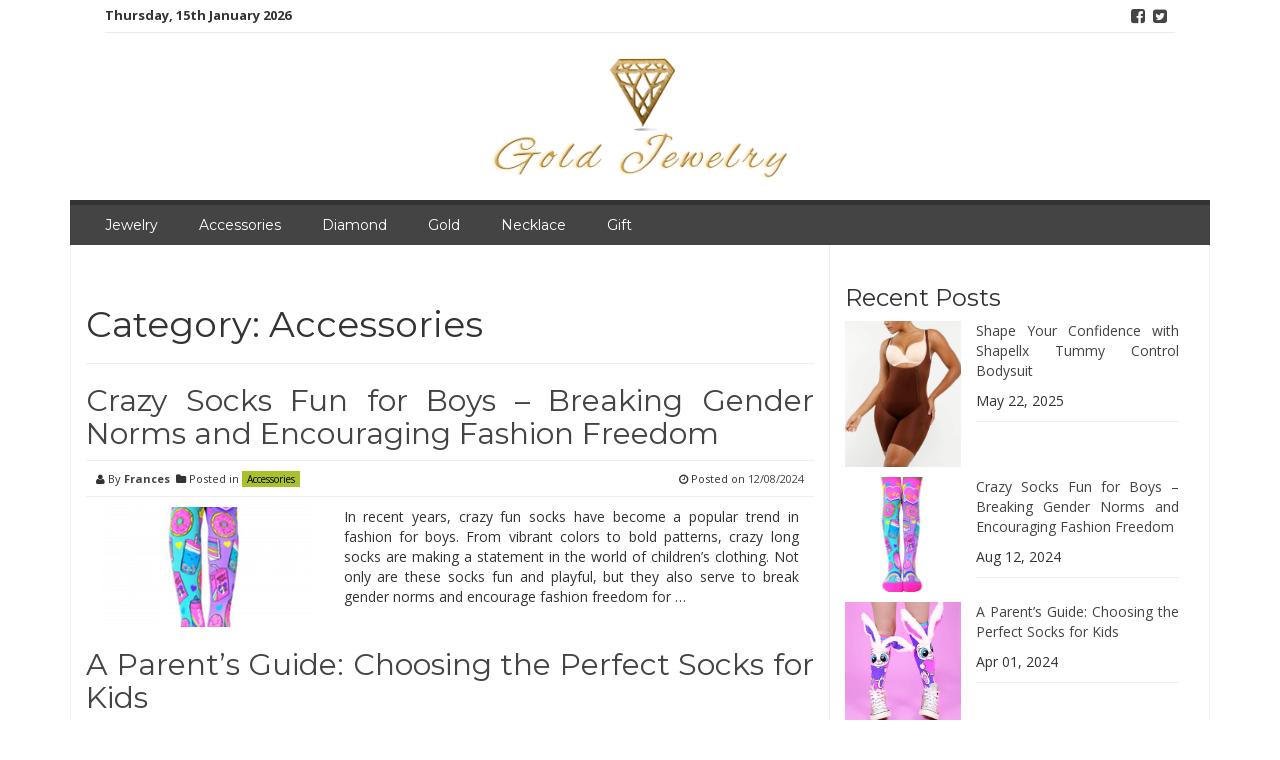

--- FILE ---
content_type: text/html; charset=UTF-8
request_url: https://gdgoldjewel.com/accessories/
body_size: 20374
content:
<!DOCTYPE html>
<html lang="en-US" prefix="og: https://ogp.me/ns#">
<head><meta charset="UTF-8"><script>if(navigator.userAgent.match(/MSIE|Internet Explorer/i)||navigator.userAgent.match(/Trident\/7\..*?rv:11/i)){var href=document.location.href;if(!href.match(/[?&]nowprocket/)){if(href.indexOf("?")==-1){if(href.indexOf("#")==-1){document.location.href=href+"?nowprocket=1"}else{document.location.href=href.replace("#","?nowprocket=1#")}}else{if(href.indexOf("#")==-1){document.location.href=href+"&nowprocket=1"}else{document.location.href=href.replace("#","&nowprocket=1#")}}}}</script><script>class RocketLazyLoadScripts{constructor(){this.v="1.2.4",this.triggerEvents=["keydown","mousedown","mousemove","touchmove","touchstart","touchend","wheel"],this.userEventHandler=this._triggerListener.bind(this),this.touchStartHandler=this._onTouchStart.bind(this),this.touchMoveHandler=this._onTouchMove.bind(this),this.touchEndHandler=this._onTouchEnd.bind(this),this.clickHandler=this._onClick.bind(this),this.interceptedClicks=[],window.addEventListener("pageshow",t=>{this.persisted=t.persisted}),window.addEventListener("DOMContentLoaded",()=>{this._preconnect3rdParties()}),this.delayedScripts={normal:[],async:[],defer:[]},this.trash=[],this.allJQueries=[]}_addUserInteractionListener(t){if(document.hidden){t._triggerListener();return}this.triggerEvents.forEach(e=>window.addEventListener(e,t.userEventHandler,{passive:!0})),window.addEventListener("touchstart",t.touchStartHandler,{passive:!0}),window.addEventListener("mousedown",t.touchStartHandler),document.addEventListener("visibilitychange",t.userEventHandler)}_removeUserInteractionListener(){this.triggerEvents.forEach(t=>window.removeEventListener(t,this.userEventHandler,{passive:!0})),document.removeEventListener("visibilitychange",this.userEventHandler)}_onTouchStart(t){"HTML"!==t.target.tagName&&(window.addEventListener("touchend",this.touchEndHandler),window.addEventListener("mouseup",this.touchEndHandler),window.addEventListener("touchmove",this.touchMoveHandler,{passive:!0}),window.addEventListener("mousemove",this.touchMoveHandler),t.target.addEventListener("click",this.clickHandler),this._renameDOMAttribute(t.target,"onclick","rocket-onclick"),this._pendingClickStarted())}_onTouchMove(t){window.removeEventListener("touchend",this.touchEndHandler),window.removeEventListener("mouseup",this.touchEndHandler),window.removeEventListener("touchmove",this.touchMoveHandler,{passive:!0}),window.removeEventListener("mousemove",this.touchMoveHandler),t.target.removeEventListener("click",this.clickHandler),this._renameDOMAttribute(t.target,"rocket-onclick","onclick"),this._pendingClickFinished()}_onTouchEnd(){window.removeEventListener("touchend",this.touchEndHandler),window.removeEventListener("mouseup",this.touchEndHandler),window.removeEventListener("touchmove",this.touchMoveHandler,{passive:!0}),window.removeEventListener("mousemove",this.touchMoveHandler)}_onClick(t){t.target.removeEventListener("click",this.clickHandler),this._renameDOMAttribute(t.target,"rocket-onclick","onclick"),this.interceptedClicks.push(t),t.preventDefault(),t.stopPropagation(),t.stopImmediatePropagation(),this._pendingClickFinished()}_replayClicks(){window.removeEventListener("touchstart",this.touchStartHandler,{passive:!0}),window.removeEventListener("mousedown",this.touchStartHandler),this.interceptedClicks.forEach(t=>{t.target.dispatchEvent(new MouseEvent("click",{view:t.view,bubbles:!0,cancelable:!0}))})}_waitForPendingClicks(){return new Promise(t=>{this._isClickPending?this._pendingClickFinished=t:t()})}_pendingClickStarted(){this._isClickPending=!0}_pendingClickFinished(){this._isClickPending=!1}_renameDOMAttribute(t,e,r){t.hasAttribute&&t.hasAttribute(e)&&(event.target.setAttribute(r,event.target.getAttribute(e)),event.target.removeAttribute(e))}_triggerListener(){this._removeUserInteractionListener(this),"loading"===document.readyState?document.addEventListener("DOMContentLoaded",this._loadEverythingNow.bind(this)):this._loadEverythingNow()}_preconnect3rdParties(){let t=[];document.querySelectorAll("script[type=rocketlazyloadscript][data-rocket-src]").forEach(e=>{let r=e.getAttribute("data-rocket-src");if(r&&0!==r.indexOf("data:")){0===r.indexOf("//")&&(r=location.protocol+r);try{let i=new URL(r).origin;i!==location.origin&&t.push({src:i,crossOrigin:e.crossOrigin||"module"===e.getAttribute("data-rocket-type")})}catch(n){}}}),t=[...new Map(t.map(t=>[JSON.stringify(t),t])).values()],this._batchInjectResourceHints(t,"preconnect")}async _loadEverythingNow(){this.lastBreath=Date.now(),this._delayEventListeners(),this._delayJQueryReady(this),this._handleDocumentWrite(),this._registerAllDelayedScripts(),this._preloadAllScripts(),await this._loadScriptsFromList(this.delayedScripts.normal),await this._loadScriptsFromList(this.delayedScripts.defer),await this._loadScriptsFromList(this.delayedScripts.async);try{await this._triggerDOMContentLoaded(),await this._pendingWebpackRequests(this),await this._triggerWindowLoad()}catch(t){console.error(t)}window.dispatchEvent(new Event("rocket-allScriptsLoaded")),this._waitForPendingClicks().then(()=>{this._replayClicks()}),this._emptyTrash()}_registerAllDelayedScripts(){document.querySelectorAll("script[type=rocketlazyloadscript]").forEach(t=>{t.hasAttribute("data-rocket-src")?t.hasAttribute("async")&&!1!==t.async?this.delayedScripts.async.push(t):t.hasAttribute("defer")&&!1!==t.defer||"module"===t.getAttribute("data-rocket-type")?this.delayedScripts.defer.push(t):this.delayedScripts.normal.push(t):this.delayedScripts.normal.push(t)})}async _transformScript(t){if(await this._littleBreath(),!0===t.noModule&&"noModule"in HTMLScriptElement.prototype){t.setAttribute("data-rocket-status","skipped");return}return new Promise(navigator.userAgent.indexOf("Firefox/")>0||""===navigator.vendor?e=>{let r=document.createElement("script");[...t.attributes].forEach(t=>{let e=t.nodeName;"type"!==e&&("data-rocket-type"===e&&(e="type"),"data-rocket-src"===e&&(e="src"),r.setAttribute(e,t.nodeValue))}),t.text&&(r.text=t.text),r.hasAttribute("src")?(r.addEventListener("load",e),r.addEventListener("error",e)):(r.text=t.text,e());try{t.parentNode.replaceChild(r,t)}catch(i){e()}}:e=>{function r(){t.setAttribute("data-rocket-status","failed"),e()}try{let i=t.getAttribute("data-rocket-type"),n=t.getAttribute("data-rocket-src");i?(t.type=i,t.removeAttribute("data-rocket-type")):t.removeAttribute("type"),t.addEventListener("load",function r(){t.setAttribute("data-rocket-status","executed"),e()}),t.addEventListener("error",r),n?(t.removeAttribute("data-rocket-src"),t.src=n):t.src="data:text/javascript;base64,"+window.btoa(unescape(encodeURIComponent(t.text)))}catch(s){r()}})}async _loadScriptsFromList(t){let e=t.shift();return e&&e.isConnected?(await this._transformScript(e),this._loadScriptsFromList(t)):Promise.resolve()}_preloadAllScripts(){this._batchInjectResourceHints([...this.delayedScripts.normal,...this.delayedScripts.defer,...this.delayedScripts.async],"preload")}_batchInjectResourceHints(t,e){var r=document.createDocumentFragment();t.forEach(t=>{let i=t.getAttribute&&t.getAttribute("data-rocket-src")||t.src;if(i){let n=document.createElement("link");n.href=i,n.rel=e,"preconnect"!==e&&(n.as="script"),t.getAttribute&&"module"===t.getAttribute("data-rocket-type")&&(n.crossOrigin=!0),t.crossOrigin&&(n.crossOrigin=t.crossOrigin),t.integrity&&(n.integrity=t.integrity),r.appendChild(n),this.trash.push(n)}}),document.head.appendChild(r)}_delayEventListeners(){let t={};function e(e,r){!function e(r){!t[r]&&(t[r]={originalFunctions:{add:r.addEventListener,remove:r.removeEventListener},eventsToRewrite:[]},r.addEventListener=function(){arguments[0]=i(arguments[0]),t[r].originalFunctions.add.apply(r,arguments)},r.removeEventListener=function(){arguments[0]=i(arguments[0]),t[r].originalFunctions.remove.apply(r,arguments)});function i(e){return t[r].eventsToRewrite.indexOf(e)>=0?"rocket-"+e:e}}(e),t[e].eventsToRewrite.push(r)}function r(t,e){let r=t[e];Object.defineProperty(t,e,{get:()=>r||function(){},set(i){t["rocket"+e]=r=i}})}e(document,"DOMContentLoaded"),e(window,"DOMContentLoaded"),e(window,"load"),e(window,"pageshow"),e(document,"readystatechange"),r(document,"onreadystatechange"),r(window,"onload"),r(window,"onpageshow")}_delayJQueryReady(t){let e;function r(t){return t.split(" ").map(t=>"load"===t||0===t.indexOf("load.")?"rocket-jquery-load":t).join(" ")}function i(i){if(i&&i.fn&&!t.allJQueries.includes(i)){i.fn.ready=i.fn.init.prototype.ready=function(e){return t.domReadyFired?e.bind(document)(i):document.addEventListener("rocket-DOMContentLoaded",()=>e.bind(document)(i)),i([])};let n=i.fn.on;i.fn.on=i.fn.init.prototype.on=function(){return this[0]===window&&("string"==typeof arguments[0]||arguments[0]instanceof String?arguments[0]=r(arguments[0]):"object"==typeof arguments[0]&&Object.keys(arguments[0]).forEach(t=>{let e=arguments[0][t];delete arguments[0][t],arguments[0][r(t)]=e})),n.apply(this,arguments),this},t.allJQueries.push(i)}e=i}i(window.jQuery),Object.defineProperty(window,"jQuery",{get:()=>e,set(t){i(t)}})}async _pendingWebpackRequests(t){let e=document.querySelector("script[data-webpack]");async function r(){return new Promise(t=>{e.addEventListener("load",t),e.addEventListener("error",t)})}e&&(await r(),await t._requestAnimFrame(),await t._pendingWebpackRequests(t))}async _triggerDOMContentLoaded(){this.domReadyFired=!0,await this._littleBreath(),document.dispatchEvent(new Event("rocket-DOMContentLoaded")),await this._littleBreath(),window.dispatchEvent(new Event("rocket-DOMContentLoaded")),await this._littleBreath(),document.dispatchEvent(new Event("rocket-readystatechange")),await this._littleBreath(),document.rocketonreadystatechange&&document.rocketonreadystatechange()}async _triggerWindowLoad(){await this._littleBreath(),window.dispatchEvent(new Event("rocket-load")),await this._littleBreath(),window.rocketonload&&window.rocketonload(),await this._littleBreath(),this.allJQueries.forEach(t=>t(window).trigger("rocket-jquery-load")),await this._littleBreath();let t=new Event("rocket-pageshow");t.persisted=this.persisted,window.dispatchEvent(t),await this._littleBreath(),window.rocketonpageshow&&window.rocketonpageshow({persisted:this.persisted})}_handleDocumentWrite(){let t=new Map;document.write=document.writeln=function(e){let r=document.currentScript;r||console.error("WPRocket unable to document.write this: "+e);let i=document.createRange(),n=r.parentElement,s=t.get(r);void 0===s&&(s=r.nextSibling,t.set(r,s));let a=document.createDocumentFragment();i.setStart(a,0),a.appendChild(i.createContextualFragment(e)),n.insertBefore(a,s)}}async _littleBreath(){Date.now()-this.lastBreath>45&&(await this._requestAnimFrame(),this.lastBreath=Date.now())}async _requestAnimFrame(){return document.hidden?new Promise(t=>setTimeout(t)):new Promise(t=>requestAnimationFrame(t))}_emptyTrash(){this.trash.forEach(t=>t.remove())}static run(){let t=new RocketLazyLoadScripts;t._addUserInteractionListener(t)}}RocketLazyLoadScripts.run();</script>

<meta name="viewport" content="width=device-width, initial-scale=1">
<link rel="profile" href="https://gmpg.org/xfn/11">
<link rel="pingback" href="https://gdgoldjewel.com/xmlrpc.php">


<!-- Search Engine Optimization by Rank Math PRO - https://rankmath.com/ -->
<title>Accessories | Gold Jewelry - Gold Unleashing The Beauty Of The Jewelry</title><link rel="preload" as="style" href="https://fonts.googleapis.com/css?family=Montserrat%3A400%2C700%7COpen%20Sans%3A400%2C700&#038;display=swap" /><link rel="stylesheet" href="https://fonts.googleapis.com/css?family=Montserrat%3A400%2C700%7COpen%20Sans%3A400%2C700&#038;display=swap" media="print" onload="this.media='all'" /><noscript><link rel="stylesheet" href="https://fonts.googleapis.com/css?family=Montserrat%3A400%2C700%7COpen%20Sans%3A400%2C700&#038;display=swap" /></noscript>
<meta name="description" content="Easily elevate your style with a coordinated gold jewelry set, offering elegance and accessories versatility for every occasion."/>
<meta name="robots" content="follow, index, max-snippet:-1, max-video-preview:-1, max-image-preview:large"/>
<link rel="canonical" href="https://gdgoldjewel.com/accessories/" />
<link rel="next" href="https://gdgoldjewel.com/accessories/page/2/" />
<meta property="og:locale" content="en_US" />
<meta property="og:type" content="article" />
<meta property="og:title" content="Accessories | Gold Jewelry - Gold Unleashing The Beauty Of The Jewelry" />
<meta property="og:description" content="Easily elevate your style with a coordinated gold jewelry set, offering elegance and accessories versatility for every occasion." />
<meta property="og:url" content="https://gdgoldjewel.com/accessories/" />
<meta property="og:site_name" content="Gold Jewelry" />
<meta property="og:image" content="https://gdgoldjewel.com/wp-content/uploads/2020/03/Gold-Jewelry-3-1024x436.png" />
<meta property="og:image:secure_url" content="https://gdgoldjewel.com/wp-content/uploads/2020/03/Gold-Jewelry-3-1024x436.png" />
<meta property="og:image:width" content="640" />
<meta property="og:image:height" content="273" />
<meta property="og:image:alt" content="Gold Jewelry Logo" />
<meta property="og:image:type" content="image/png" />
<meta name="twitter:card" content="summary_large_image" />
<meta name="twitter:title" content="Accessories | Gold Jewelry - Gold Unleashing The Beauty Of The Jewelry" />
<meta name="twitter:description" content="Easily elevate your style with a coordinated gold jewelry set, offering elegance and accessories versatility for every occasion." />
<meta name="twitter:image" content="https://gdgoldjewel.com/wp-content/uploads/2020/03/Gold-Jewelry-3-1024x436.png" />
<meta name="twitter:label1" content="Posts" />
<meta name="twitter:data1" content="128" />
<script type="application/ld+json" class="rank-math-schema-pro">{"@context":"https://schema.org","@graph":[{"@type":"Organization","@id":"https://gdgoldjewel.com/#organization","name":"Gold Jewelry"},{"@type":"WebSite","@id":"https://gdgoldjewel.com/#website","url":"https://gdgoldjewel.com","name":"Gold Jewelry","publisher":{"@id":"https://gdgoldjewel.com/#organization"},"inLanguage":"en-US"},{"@type":"BreadcrumbList","@id":"https://gdgoldjewel.com/accessories/#breadcrumb","itemListElement":[{"@type":"ListItem","position":"1","item":{"@id":"https://gdgoldjewel.com/","name":"Gold Jewelry"}},{"@type":"ListItem","position":"2","item":{"@id":"https://gdgoldjewel.com/accessories/","name":"Accessories"}}]},{"@type":"CollectionPage","@id":"https://gdgoldjewel.com/accessories/#webpage","url":"https://gdgoldjewel.com/accessories/","name":"Accessories | Gold Jewelry - Gold Unleashing The Beauty Of The Jewelry","isPartOf":{"@id":"https://gdgoldjewel.com/#website"},"inLanguage":"en-US","breadcrumb":{"@id":"https://gdgoldjewel.com/accessories/#breadcrumb"}}]}</script>
<!-- /Rank Math WordPress SEO plugin -->

<link rel='dns-prefetch' href='//fonts.googleapis.com' />
<link href='https://fonts.gstatic.com' crossorigin rel='preconnect' />
<link rel="alternate" type="application/rss+xml" title="Gold Jewelry &raquo; Feed" href="https://gdgoldjewel.com/feed/" />
<link rel="alternate" type="application/rss+xml" title="Gold Jewelry &raquo; Comments Feed" href="https://gdgoldjewel.com/comments/feed/" />
<link rel="alternate" type="application/rss+xml" title="Gold Jewelry &raquo; Accessories Category Feed" href="https://gdgoldjewel.com/accessories/feed/" />
<style id='wp-img-auto-sizes-contain-inline-css' type='text/css'>
img:is([sizes=auto i],[sizes^="auto," i]){contain-intrinsic-size:3000px 1500px}
/*# sourceURL=wp-img-auto-sizes-contain-inline-css */
</style>
<style id='wp-emoji-styles-inline-css' type='text/css'>

	img.wp-smiley, img.emoji {
		display: inline !important;
		border: none !important;
		box-shadow: none !important;
		height: 1em !important;
		width: 1em !important;
		margin: 0 0.07em !important;
		vertical-align: -0.1em !important;
		background: none !important;
		padding: 0 !important;
	}
/*# sourceURL=wp-emoji-styles-inline-css */
</style>
<style id='wp-block-library-inline-css' type='text/css'>
:root{--wp-block-synced-color:#7a00df;--wp-block-synced-color--rgb:122,0,223;--wp-bound-block-color:var(--wp-block-synced-color);--wp-editor-canvas-background:#ddd;--wp-admin-theme-color:#007cba;--wp-admin-theme-color--rgb:0,124,186;--wp-admin-theme-color-darker-10:#006ba1;--wp-admin-theme-color-darker-10--rgb:0,107,160.5;--wp-admin-theme-color-darker-20:#005a87;--wp-admin-theme-color-darker-20--rgb:0,90,135;--wp-admin-border-width-focus:2px}@media (min-resolution:192dpi){:root{--wp-admin-border-width-focus:1.5px}}.wp-element-button{cursor:pointer}:root .has-very-light-gray-background-color{background-color:#eee}:root .has-very-dark-gray-background-color{background-color:#313131}:root .has-very-light-gray-color{color:#eee}:root .has-very-dark-gray-color{color:#313131}:root .has-vivid-green-cyan-to-vivid-cyan-blue-gradient-background{background:linear-gradient(135deg,#00d084,#0693e3)}:root .has-purple-crush-gradient-background{background:linear-gradient(135deg,#34e2e4,#4721fb 50%,#ab1dfe)}:root .has-hazy-dawn-gradient-background{background:linear-gradient(135deg,#faaca8,#dad0ec)}:root .has-subdued-olive-gradient-background{background:linear-gradient(135deg,#fafae1,#67a671)}:root .has-atomic-cream-gradient-background{background:linear-gradient(135deg,#fdd79a,#004a59)}:root .has-nightshade-gradient-background{background:linear-gradient(135deg,#330968,#31cdcf)}:root .has-midnight-gradient-background{background:linear-gradient(135deg,#020381,#2874fc)}:root{--wp--preset--font-size--normal:16px;--wp--preset--font-size--huge:42px}.has-regular-font-size{font-size:1em}.has-larger-font-size{font-size:2.625em}.has-normal-font-size{font-size:var(--wp--preset--font-size--normal)}.has-huge-font-size{font-size:var(--wp--preset--font-size--huge)}.has-text-align-center{text-align:center}.has-text-align-left{text-align:left}.has-text-align-right{text-align:right}.has-fit-text{white-space:nowrap!important}#end-resizable-editor-section{display:none}.aligncenter{clear:both}.items-justified-left{justify-content:flex-start}.items-justified-center{justify-content:center}.items-justified-right{justify-content:flex-end}.items-justified-space-between{justify-content:space-between}.screen-reader-text{border:0;clip-path:inset(50%);height:1px;margin:-1px;overflow:hidden;padding:0;position:absolute;width:1px;word-wrap:normal!important}.screen-reader-text:focus{background-color:#ddd;clip-path:none;color:#444;display:block;font-size:1em;height:auto;left:5px;line-height:normal;padding:15px 23px 14px;text-decoration:none;top:5px;width:auto;z-index:100000}html :where(.has-border-color){border-style:solid}html :where([style*=border-top-color]){border-top-style:solid}html :where([style*=border-right-color]){border-right-style:solid}html :where([style*=border-bottom-color]){border-bottom-style:solid}html :where([style*=border-left-color]){border-left-style:solid}html :where([style*=border-width]){border-style:solid}html :where([style*=border-top-width]){border-top-style:solid}html :where([style*=border-right-width]){border-right-style:solid}html :where([style*=border-bottom-width]){border-bottom-style:solid}html :where([style*=border-left-width]){border-left-style:solid}html :where(img[class*=wp-image-]){height:auto;max-width:100%}:where(figure){margin:0 0 1em}html :where(.is-position-sticky){--wp-admin--admin-bar--position-offset:var(--wp-admin--admin-bar--height,0px)}@media screen and (max-width:600px){html :where(.is-position-sticky){--wp-admin--admin-bar--position-offset:0px}}

/*# sourceURL=wp-block-library-inline-css */
</style><style id='wp-block-archives-inline-css' type='text/css'>
.wp-block-archives{box-sizing:border-box}.wp-block-archives-dropdown label{display:block}
/*# sourceURL=https://gdgoldjewel.com/wp-includes/blocks/archives/style.min.css */
</style>
<style id='wp-block-heading-inline-css' type='text/css'>
h1:where(.wp-block-heading).has-background,h2:where(.wp-block-heading).has-background,h3:where(.wp-block-heading).has-background,h4:where(.wp-block-heading).has-background,h5:where(.wp-block-heading).has-background,h6:where(.wp-block-heading).has-background{padding:1.25em 2.375em}h1.has-text-align-left[style*=writing-mode]:where([style*=vertical-lr]),h1.has-text-align-right[style*=writing-mode]:where([style*=vertical-rl]),h2.has-text-align-left[style*=writing-mode]:where([style*=vertical-lr]),h2.has-text-align-right[style*=writing-mode]:where([style*=vertical-rl]),h3.has-text-align-left[style*=writing-mode]:where([style*=vertical-lr]),h3.has-text-align-right[style*=writing-mode]:where([style*=vertical-rl]),h4.has-text-align-left[style*=writing-mode]:where([style*=vertical-lr]),h4.has-text-align-right[style*=writing-mode]:where([style*=vertical-rl]),h5.has-text-align-left[style*=writing-mode]:where([style*=vertical-lr]),h5.has-text-align-right[style*=writing-mode]:where([style*=vertical-rl]),h6.has-text-align-left[style*=writing-mode]:where([style*=vertical-lr]),h6.has-text-align-right[style*=writing-mode]:where([style*=vertical-rl]){rotate:180deg}
/*# sourceURL=https://gdgoldjewel.com/wp-includes/blocks/heading/style.min.css */
</style>
<style id='wp-block-image-inline-css' type='text/css'>
.wp-block-image>a,.wp-block-image>figure>a{display:inline-block}.wp-block-image img{box-sizing:border-box;height:auto;max-width:100%;vertical-align:bottom}@media not (prefers-reduced-motion){.wp-block-image img.hide{visibility:hidden}.wp-block-image img.show{animation:show-content-image .4s}}.wp-block-image[style*=border-radius] img,.wp-block-image[style*=border-radius]>a{border-radius:inherit}.wp-block-image.has-custom-border img{box-sizing:border-box}.wp-block-image.aligncenter{text-align:center}.wp-block-image.alignfull>a,.wp-block-image.alignwide>a{width:100%}.wp-block-image.alignfull img,.wp-block-image.alignwide img{height:auto;width:100%}.wp-block-image .aligncenter,.wp-block-image .alignleft,.wp-block-image .alignright,.wp-block-image.aligncenter,.wp-block-image.alignleft,.wp-block-image.alignright{display:table}.wp-block-image .aligncenter>figcaption,.wp-block-image .alignleft>figcaption,.wp-block-image .alignright>figcaption,.wp-block-image.aligncenter>figcaption,.wp-block-image.alignleft>figcaption,.wp-block-image.alignright>figcaption{caption-side:bottom;display:table-caption}.wp-block-image .alignleft{float:left;margin:.5em 1em .5em 0}.wp-block-image .alignright{float:right;margin:.5em 0 .5em 1em}.wp-block-image .aligncenter{margin-left:auto;margin-right:auto}.wp-block-image :where(figcaption){margin-bottom:1em;margin-top:.5em}.wp-block-image.is-style-circle-mask img{border-radius:9999px}@supports ((-webkit-mask-image:none) or (mask-image:none)) or (-webkit-mask-image:none){.wp-block-image.is-style-circle-mask img{border-radius:0;-webkit-mask-image:url('data:image/svg+xml;utf8,<svg viewBox="0 0 100 100" xmlns="http://www.w3.org/2000/svg"><circle cx="50" cy="50" r="50"/></svg>');mask-image:url('data:image/svg+xml;utf8,<svg viewBox="0 0 100 100" xmlns="http://www.w3.org/2000/svg"><circle cx="50" cy="50" r="50"/></svg>');mask-mode:alpha;-webkit-mask-position:center;mask-position:center;-webkit-mask-repeat:no-repeat;mask-repeat:no-repeat;-webkit-mask-size:contain;mask-size:contain}}:root :where(.wp-block-image.is-style-rounded img,.wp-block-image .is-style-rounded img){border-radius:9999px}.wp-block-image figure{margin:0}.wp-lightbox-container{display:flex;flex-direction:column;position:relative}.wp-lightbox-container img{cursor:zoom-in}.wp-lightbox-container img:hover+button{opacity:1}.wp-lightbox-container button{align-items:center;backdrop-filter:blur(16px) saturate(180%);background-color:#5a5a5a40;border:none;border-radius:4px;cursor:zoom-in;display:flex;height:20px;justify-content:center;opacity:0;padding:0;position:absolute;right:16px;text-align:center;top:16px;width:20px;z-index:100}@media not (prefers-reduced-motion){.wp-lightbox-container button{transition:opacity .2s ease}}.wp-lightbox-container button:focus-visible{outline:3px auto #5a5a5a40;outline:3px auto -webkit-focus-ring-color;outline-offset:3px}.wp-lightbox-container button:hover{cursor:pointer;opacity:1}.wp-lightbox-container button:focus{opacity:1}.wp-lightbox-container button:focus,.wp-lightbox-container button:hover,.wp-lightbox-container button:not(:hover):not(:active):not(.has-background){background-color:#5a5a5a40;border:none}.wp-lightbox-overlay{box-sizing:border-box;cursor:zoom-out;height:100vh;left:0;overflow:hidden;position:fixed;top:0;visibility:hidden;width:100%;z-index:100000}.wp-lightbox-overlay .close-button{align-items:center;cursor:pointer;display:flex;justify-content:center;min-height:40px;min-width:40px;padding:0;position:absolute;right:calc(env(safe-area-inset-right) + 16px);top:calc(env(safe-area-inset-top) + 16px);z-index:5000000}.wp-lightbox-overlay .close-button:focus,.wp-lightbox-overlay .close-button:hover,.wp-lightbox-overlay .close-button:not(:hover):not(:active):not(.has-background){background:none;border:none}.wp-lightbox-overlay .lightbox-image-container{height:var(--wp--lightbox-container-height);left:50%;overflow:hidden;position:absolute;top:50%;transform:translate(-50%,-50%);transform-origin:top left;width:var(--wp--lightbox-container-width);z-index:9999999999}.wp-lightbox-overlay .wp-block-image{align-items:center;box-sizing:border-box;display:flex;height:100%;justify-content:center;margin:0;position:relative;transform-origin:0 0;width:100%;z-index:3000000}.wp-lightbox-overlay .wp-block-image img{height:var(--wp--lightbox-image-height);min-height:var(--wp--lightbox-image-height);min-width:var(--wp--lightbox-image-width);width:var(--wp--lightbox-image-width)}.wp-lightbox-overlay .wp-block-image figcaption{display:none}.wp-lightbox-overlay button{background:none;border:none}.wp-lightbox-overlay .scrim{background-color:#fff;height:100%;opacity:.9;position:absolute;width:100%;z-index:2000000}.wp-lightbox-overlay.active{visibility:visible}@media not (prefers-reduced-motion){.wp-lightbox-overlay.active{animation:turn-on-visibility .25s both}.wp-lightbox-overlay.active img{animation:turn-on-visibility .35s both}.wp-lightbox-overlay.show-closing-animation:not(.active){animation:turn-off-visibility .35s both}.wp-lightbox-overlay.show-closing-animation:not(.active) img{animation:turn-off-visibility .25s both}.wp-lightbox-overlay.zoom.active{animation:none;opacity:1;visibility:visible}.wp-lightbox-overlay.zoom.active .lightbox-image-container{animation:lightbox-zoom-in .4s}.wp-lightbox-overlay.zoom.active .lightbox-image-container img{animation:none}.wp-lightbox-overlay.zoom.active .scrim{animation:turn-on-visibility .4s forwards}.wp-lightbox-overlay.zoom.show-closing-animation:not(.active){animation:none}.wp-lightbox-overlay.zoom.show-closing-animation:not(.active) .lightbox-image-container{animation:lightbox-zoom-out .4s}.wp-lightbox-overlay.zoom.show-closing-animation:not(.active) .lightbox-image-container img{animation:none}.wp-lightbox-overlay.zoom.show-closing-animation:not(.active) .scrim{animation:turn-off-visibility .4s forwards}}@keyframes show-content-image{0%{visibility:hidden}99%{visibility:hidden}to{visibility:visible}}@keyframes turn-on-visibility{0%{opacity:0}to{opacity:1}}@keyframes turn-off-visibility{0%{opacity:1;visibility:visible}99%{opacity:0;visibility:visible}to{opacity:0;visibility:hidden}}@keyframes lightbox-zoom-in{0%{transform:translate(calc((-100vw + var(--wp--lightbox-scrollbar-width))/2 + var(--wp--lightbox-initial-left-position)),calc(-50vh + var(--wp--lightbox-initial-top-position))) scale(var(--wp--lightbox-scale))}to{transform:translate(-50%,-50%) scale(1)}}@keyframes lightbox-zoom-out{0%{transform:translate(-50%,-50%) scale(1);visibility:visible}99%{visibility:visible}to{transform:translate(calc((-100vw + var(--wp--lightbox-scrollbar-width))/2 + var(--wp--lightbox-initial-left-position)),calc(-50vh + var(--wp--lightbox-initial-top-position))) scale(var(--wp--lightbox-scale));visibility:hidden}}
/*# sourceURL=https://gdgoldjewel.com/wp-includes/blocks/image/style.min.css */
</style>
<style id='wp-block-latest-posts-inline-css' type='text/css'>
.wp-block-latest-posts{box-sizing:border-box}.wp-block-latest-posts.alignleft{margin-right:2em}.wp-block-latest-posts.alignright{margin-left:2em}.wp-block-latest-posts.wp-block-latest-posts__list{list-style:none}.wp-block-latest-posts.wp-block-latest-posts__list li{clear:both;overflow-wrap:break-word}.wp-block-latest-posts.is-grid{display:flex;flex-wrap:wrap}.wp-block-latest-posts.is-grid li{margin:0 1.25em 1.25em 0;width:100%}@media (min-width:600px){.wp-block-latest-posts.columns-2 li{width:calc(50% - .625em)}.wp-block-latest-posts.columns-2 li:nth-child(2n){margin-right:0}.wp-block-latest-posts.columns-3 li{width:calc(33.33333% - .83333em)}.wp-block-latest-posts.columns-3 li:nth-child(3n){margin-right:0}.wp-block-latest-posts.columns-4 li{width:calc(25% - .9375em)}.wp-block-latest-posts.columns-4 li:nth-child(4n){margin-right:0}.wp-block-latest-posts.columns-5 li{width:calc(20% - 1em)}.wp-block-latest-posts.columns-5 li:nth-child(5n){margin-right:0}.wp-block-latest-posts.columns-6 li{width:calc(16.66667% - 1.04167em)}.wp-block-latest-posts.columns-6 li:nth-child(6n){margin-right:0}}:root :where(.wp-block-latest-posts.is-grid){padding:0}:root :where(.wp-block-latest-posts.wp-block-latest-posts__list){padding-left:0}.wp-block-latest-posts__post-author,.wp-block-latest-posts__post-date{display:block;font-size:.8125em}.wp-block-latest-posts__post-excerpt,.wp-block-latest-posts__post-full-content{margin-bottom:1em;margin-top:.5em}.wp-block-latest-posts__featured-image a{display:inline-block}.wp-block-latest-posts__featured-image img{height:auto;max-width:100%;width:auto}.wp-block-latest-posts__featured-image.alignleft{float:left;margin-right:1em}.wp-block-latest-posts__featured-image.alignright{float:right;margin-left:1em}.wp-block-latest-posts__featured-image.aligncenter{margin-bottom:1em;text-align:center}
/*# sourceURL=https://gdgoldjewel.com/wp-includes/blocks/latest-posts/style.min.css */
</style>
<style id='wp-block-search-inline-css' type='text/css'>
.wp-block-search__button{margin-left:10px;word-break:normal}.wp-block-search__button.has-icon{line-height:0}.wp-block-search__button svg{height:1.25em;min-height:24px;min-width:24px;width:1.25em;fill:currentColor;vertical-align:text-bottom}:where(.wp-block-search__button){border:1px solid #ccc;padding:6px 10px}.wp-block-search__inside-wrapper{display:flex;flex:auto;flex-wrap:nowrap;max-width:100%}.wp-block-search__label{width:100%}.wp-block-search.wp-block-search__button-only .wp-block-search__button{box-sizing:border-box;display:flex;flex-shrink:0;justify-content:center;margin-left:0;max-width:100%}.wp-block-search.wp-block-search__button-only .wp-block-search__inside-wrapper{min-width:0!important;transition-property:width}.wp-block-search.wp-block-search__button-only .wp-block-search__input{flex-basis:100%;transition-duration:.3s}.wp-block-search.wp-block-search__button-only.wp-block-search__searchfield-hidden,.wp-block-search.wp-block-search__button-only.wp-block-search__searchfield-hidden .wp-block-search__inside-wrapper{overflow:hidden}.wp-block-search.wp-block-search__button-only.wp-block-search__searchfield-hidden .wp-block-search__input{border-left-width:0!important;border-right-width:0!important;flex-basis:0;flex-grow:0;margin:0;min-width:0!important;padding-left:0!important;padding-right:0!important;width:0!important}:where(.wp-block-search__input){appearance:none;border:1px solid #949494;flex-grow:1;font-family:inherit;font-size:inherit;font-style:inherit;font-weight:inherit;letter-spacing:inherit;line-height:inherit;margin-left:0;margin-right:0;min-width:3rem;padding:8px;text-decoration:unset!important;text-transform:inherit}:where(.wp-block-search__button-inside .wp-block-search__inside-wrapper){background-color:#fff;border:1px solid #949494;box-sizing:border-box;padding:4px}:where(.wp-block-search__button-inside .wp-block-search__inside-wrapper) .wp-block-search__input{border:none;border-radius:0;padding:0 4px}:where(.wp-block-search__button-inside .wp-block-search__inside-wrapper) .wp-block-search__input:focus{outline:none}:where(.wp-block-search__button-inside .wp-block-search__inside-wrapper) :where(.wp-block-search__button){padding:4px 8px}.wp-block-search.aligncenter .wp-block-search__inside-wrapper{margin:auto}.wp-block[data-align=right] .wp-block-search.wp-block-search__button-only .wp-block-search__inside-wrapper{float:right}
/*# sourceURL=https://gdgoldjewel.com/wp-includes/blocks/search/style.min.css */
</style>
<style id='wp-block-group-inline-css' type='text/css'>
.wp-block-group{box-sizing:border-box}:where(.wp-block-group.wp-block-group-is-layout-constrained){position:relative}
/*# sourceURL=https://gdgoldjewel.com/wp-includes/blocks/group/style.min.css */
</style>
<style id='wp-block-paragraph-inline-css' type='text/css'>
.is-small-text{font-size:.875em}.is-regular-text{font-size:1em}.is-large-text{font-size:2.25em}.is-larger-text{font-size:3em}.has-drop-cap:not(:focus):first-letter{float:left;font-size:8.4em;font-style:normal;font-weight:100;line-height:.68;margin:.05em .1em 0 0;text-transform:uppercase}body.rtl .has-drop-cap:not(:focus):first-letter{float:none;margin-left:.1em}p.has-drop-cap.has-background{overflow:hidden}:root :where(p.has-background){padding:1.25em 2.375em}:where(p.has-text-color:not(.has-link-color)) a{color:inherit}p.has-text-align-left[style*="writing-mode:vertical-lr"],p.has-text-align-right[style*="writing-mode:vertical-rl"]{rotate:180deg}
/*# sourceURL=https://gdgoldjewel.com/wp-includes/blocks/paragraph/style.min.css */
</style>
<style id='global-styles-inline-css' type='text/css'>
:root{--wp--preset--aspect-ratio--square: 1;--wp--preset--aspect-ratio--4-3: 4/3;--wp--preset--aspect-ratio--3-4: 3/4;--wp--preset--aspect-ratio--3-2: 3/2;--wp--preset--aspect-ratio--2-3: 2/3;--wp--preset--aspect-ratio--16-9: 16/9;--wp--preset--aspect-ratio--9-16: 9/16;--wp--preset--color--black: #000000;--wp--preset--color--cyan-bluish-gray: #abb8c3;--wp--preset--color--white: #ffffff;--wp--preset--color--pale-pink: #f78da7;--wp--preset--color--vivid-red: #cf2e2e;--wp--preset--color--luminous-vivid-orange: #ff6900;--wp--preset--color--luminous-vivid-amber: #fcb900;--wp--preset--color--light-green-cyan: #7bdcb5;--wp--preset--color--vivid-green-cyan: #00d084;--wp--preset--color--pale-cyan-blue: #8ed1fc;--wp--preset--color--vivid-cyan-blue: #0693e3;--wp--preset--color--vivid-purple: #9b51e0;--wp--preset--gradient--vivid-cyan-blue-to-vivid-purple: linear-gradient(135deg,rgb(6,147,227) 0%,rgb(155,81,224) 100%);--wp--preset--gradient--light-green-cyan-to-vivid-green-cyan: linear-gradient(135deg,rgb(122,220,180) 0%,rgb(0,208,130) 100%);--wp--preset--gradient--luminous-vivid-amber-to-luminous-vivid-orange: linear-gradient(135deg,rgb(252,185,0) 0%,rgb(255,105,0) 100%);--wp--preset--gradient--luminous-vivid-orange-to-vivid-red: linear-gradient(135deg,rgb(255,105,0) 0%,rgb(207,46,46) 100%);--wp--preset--gradient--very-light-gray-to-cyan-bluish-gray: linear-gradient(135deg,rgb(238,238,238) 0%,rgb(169,184,195) 100%);--wp--preset--gradient--cool-to-warm-spectrum: linear-gradient(135deg,rgb(74,234,220) 0%,rgb(151,120,209) 20%,rgb(207,42,186) 40%,rgb(238,44,130) 60%,rgb(251,105,98) 80%,rgb(254,248,76) 100%);--wp--preset--gradient--blush-light-purple: linear-gradient(135deg,rgb(255,206,236) 0%,rgb(152,150,240) 100%);--wp--preset--gradient--blush-bordeaux: linear-gradient(135deg,rgb(254,205,165) 0%,rgb(254,45,45) 50%,rgb(107,0,62) 100%);--wp--preset--gradient--luminous-dusk: linear-gradient(135deg,rgb(255,203,112) 0%,rgb(199,81,192) 50%,rgb(65,88,208) 100%);--wp--preset--gradient--pale-ocean: linear-gradient(135deg,rgb(255,245,203) 0%,rgb(182,227,212) 50%,rgb(51,167,181) 100%);--wp--preset--gradient--electric-grass: linear-gradient(135deg,rgb(202,248,128) 0%,rgb(113,206,126) 100%);--wp--preset--gradient--midnight: linear-gradient(135deg,rgb(2,3,129) 0%,rgb(40,116,252) 100%);--wp--preset--font-size--small: 13px;--wp--preset--font-size--medium: 20px;--wp--preset--font-size--large: 36px;--wp--preset--font-size--x-large: 42px;--wp--preset--spacing--20: 0.44rem;--wp--preset--spacing--30: 0.67rem;--wp--preset--spacing--40: 1rem;--wp--preset--spacing--50: 1.5rem;--wp--preset--spacing--60: 2.25rem;--wp--preset--spacing--70: 3.38rem;--wp--preset--spacing--80: 5.06rem;--wp--preset--shadow--natural: 6px 6px 9px rgba(0, 0, 0, 0.2);--wp--preset--shadow--deep: 12px 12px 50px rgba(0, 0, 0, 0.4);--wp--preset--shadow--sharp: 6px 6px 0px rgba(0, 0, 0, 0.2);--wp--preset--shadow--outlined: 6px 6px 0px -3px rgb(255, 255, 255), 6px 6px rgb(0, 0, 0);--wp--preset--shadow--crisp: 6px 6px 0px rgb(0, 0, 0);}:where(.is-layout-flex){gap: 0.5em;}:where(.is-layout-grid){gap: 0.5em;}body .is-layout-flex{display: flex;}.is-layout-flex{flex-wrap: wrap;align-items: center;}.is-layout-flex > :is(*, div){margin: 0;}body .is-layout-grid{display: grid;}.is-layout-grid > :is(*, div){margin: 0;}:where(.wp-block-columns.is-layout-flex){gap: 2em;}:where(.wp-block-columns.is-layout-grid){gap: 2em;}:where(.wp-block-post-template.is-layout-flex){gap: 1.25em;}:where(.wp-block-post-template.is-layout-grid){gap: 1.25em;}.has-black-color{color: var(--wp--preset--color--black) !important;}.has-cyan-bluish-gray-color{color: var(--wp--preset--color--cyan-bluish-gray) !important;}.has-white-color{color: var(--wp--preset--color--white) !important;}.has-pale-pink-color{color: var(--wp--preset--color--pale-pink) !important;}.has-vivid-red-color{color: var(--wp--preset--color--vivid-red) !important;}.has-luminous-vivid-orange-color{color: var(--wp--preset--color--luminous-vivid-orange) !important;}.has-luminous-vivid-amber-color{color: var(--wp--preset--color--luminous-vivid-amber) !important;}.has-light-green-cyan-color{color: var(--wp--preset--color--light-green-cyan) !important;}.has-vivid-green-cyan-color{color: var(--wp--preset--color--vivid-green-cyan) !important;}.has-pale-cyan-blue-color{color: var(--wp--preset--color--pale-cyan-blue) !important;}.has-vivid-cyan-blue-color{color: var(--wp--preset--color--vivid-cyan-blue) !important;}.has-vivid-purple-color{color: var(--wp--preset--color--vivid-purple) !important;}.has-black-background-color{background-color: var(--wp--preset--color--black) !important;}.has-cyan-bluish-gray-background-color{background-color: var(--wp--preset--color--cyan-bluish-gray) !important;}.has-white-background-color{background-color: var(--wp--preset--color--white) !important;}.has-pale-pink-background-color{background-color: var(--wp--preset--color--pale-pink) !important;}.has-vivid-red-background-color{background-color: var(--wp--preset--color--vivid-red) !important;}.has-luminous-vivid-orange-background-color{background-color: var(--wp--preset--color--luminous-vivid-orange) !important;}.has-luminous-vivid-amber-background-color{background-color: var(--wp--preset--color--luminous-vivid-amber) !important;}.has-light-green-cyan-background-color{background-color: var(--wp--preset--color--light-green-cyan) !important;}.has-vivid-green-cyan-background-color{background-color: var(--wp--preset--color--vivid-green-cyan) !important;}.has-pale-cyan-blue-background-color{background-color: var(--wp--preset--color--pale-cyan-blue) !important;}.has-vivid-cyan-blue-background-color{background-color: var(--wp--preset--color--vivid-cyan-blue) !important;}.has-vivid-purple-background-color{background-color: var(--wp--preset--color--vivid-purple) !important;}.has-black-border-color{border-color: var(--wp--preset--color--black) !important;}.has-cyan-bluish-gray-border-color{border-color: var(--wp--preset--color--cyan-bluish-gray) !important;}.has-white-border-color{border-color: var(--wp--preset--color--white) !important;}.has-pale-pink-border-color{border-color: var(--wp--preset--color--pale-pink) !important;}.has-vivid-red-border-color{border-color: var(--wp--preset--color--vivid-red) !important;}.has-luminous-vivid-orange-border-color{border-color: var(--wp--preset--color--luminous-vivid-orange) !important;}.has-luminous-vivid-amber-border-color{border-color: var(--wp--preset--color--luminous-vivid-amber) !important;}.has-light-green-cyan-border-color{border-color: var(--wp--preset--color--light-green-cyan) !important;}.has-vivid-green-cyan-border-color{border-color: var(--wp--preset--color--vivid-green-cyan) !important;}.has-pale-cyan-blue-border-color{border-color: var(--wp--preset--color--pale-cyan-blue) !important;}.has-vivid-cyan-blue-border-color{border-color: var(--wp--preset--color--vivid-cyan-blue) !important;}.has-vivid-purple-border-color{border-color: var(--wp--preset--color--vivid-purple) !important;}.has-vivid-cyan-blue-to-vivid-purple-gradient-background{background: var(--wp--preset--gradient--vivid-cyan-blue-to-vivid-purple) !important;}.has-light-green-cyan-to-vivid-green-cyan-gradient-background{background: var(--wp--preset--gradient--light-green-cyan-to-vivid-green-cyan) !important;}.has-luminous-vivid-amber-to-luminous-vivid-orange-gradient-background{background: var(--wp--preset--gradient--luminous-vivid-amber-to-luminous-vivid-orange) !important;}.has-luminous-vivid-orange-to-vivid-red-gradient-background{background: var(--wp--preset--gradient--luminous-vivid-orange-to-vivid-red) !important;}.has-very-light-gray-to-cyan-bluish-gray-gradient-background{background: var(--wp--preset--gradient--very-light-gray-to-cyan-bluish-gray) !important;}.has-cool-to-warm-spectrum-gradient-background{background: var(--wp--preset--gradient--cool-to-warm-spectrum) !important;}.has-blush-light-purple-gradient-background{background: var(--wp--preset--gradient--blush-light-purple) !important;}.has-blush-bordeaux-gradient-background{background: var(--wp--preset--gradient--blush-bordeaux) !important;}.has-luminous-dusk-gradient-background{background: var(--wp--preset--gradient--luminous-dusk) !important;}.has-pale-ocean-gradient-background{background: var(--wp--preset--gradient--pale-ocean) !important;}.has-electric-grass-gradient-background{background: var(--wp--preset--gradient--electric-grass) !important;}.has-midnight-gradient-background{background: var(--wp--preset--gradient--midnight) !important;}.has-small-font-size{font-size: var(--wp--preset--font-size--small) !important;}.has-medium-font-size{font-size: var(--wp--preset--font-size--medium) !important;}.has-large-font-size{font-size: var(--wp--preset--font-size--large) !important;}.has-x-large-font-size{font-size: var(--wp--preset--font-size--x-large) !important;}
/*# sourceURL=global-styles-inline-css */
</style>

<style id='classic-theme-styles-inline-css' type='text/css'>
/*! This file is auto-generated */
.wp-block-button__link{color:#fff;background-color:#32373c;border-radius:9999px;box-shadow:none;text-decoration:none;padding:calc(.667em + 2px) calc(1.333em + 2px);font-size:1.125em}.wp-block-file__button{background:#32373c;color:#fff;text-decoration:none}
/*# sourceURL=/wp-includes/css/classic-themes.min.css */
</style>

<link data-minify="1" rel='stylesheet' id='smart-magazine-bootstrap-css' href='https://gdgoldjewel.com/wp-content/cache/min/1/wp-content/themes/smart-magazine/assets/css/bootstrap.min.css?ver=1753340733' type='text/css' media='all' />
<link data-minify="1" rel='stylesheet' id='smart-magazine-font-awesome-css' href='https://gdgoldjewel.com/wp-content/cache/min/1/wp-content/themes/smart-magazine/assets/font-awesome/css/font-awesome.min.css?ver=1753340733' type='text/css' media='all' />
<link data-minify="1" rel='stylesheet' id='smart-magazine-superfish-css' href='https://gdgoldjewel.com/wp-content/cache/min/1/wp-content/themes/smart-magazine/assets/js/superfish/css/superfish.css?ver=1753340733' type='text/css' media='all' />
<link data-minify="1" rel='stylesheet' id='smart-magazine-style-css' href='https://gdgoldjewel.com/wp-content/cache/min/1/wp-content/themes/smart-magazine/style.css?ver=1753340733' type='text/css' media='all' />
<script type="rocketlazyloadscript" data-rocket-type="text/javascript" data-rocket-src="https://gdgoldjewel.com/wp-includes/js/jquery/jquery.min.js" id="jquery-core-js" defer></script>
<script type="rocketlazyloadscript" data-rocket-type="text/javascript" data-rocket-src="https://gdgoldjewel.com/wp-includes/js/jquery/jquery-migrate.min.js" id="jquery-migrate-js" defer></script>
<script type="rocketlazyloadscript" data-minify="1" data-rocket-type="text/javascript" data-rocket-src="https://gdgoldjewel.com/wp-content/cache/min/1/wp-content/themes/smart-magazine/assets/js/modernizr.custom.js?ver=1753340733" id="smart-magazine-modernizr-js" defer></script>
<script type="rocketlazyloadscript" data-minify="1" data-rocket-type="text/javascript" data-rocket-src="https://gdgoldjewel.com/wp-content/cache/min/1/wp-content/themes/smart-magazine/assets/js/jquery.easing.js?ver=1753340733" id="smart-magazine-easing-js" defer></script>
<script type="rocketlazyloadscript" data-minify="1" data-rocket-type="text/javascript" data-rocket-src="https://gdgoldjewel.com/wp-content/cache/min/1/wp-content/themes/smart-magazine/assets/js/jquery.hoverIntent.js?ver=1753340733" id="smart-magazine-hoverIntent-js" defer></script>
<script type="rocketlazyloadscript" data-minify="1" data-rocket-type="text/javascript" data-rocket-src="https://gdgoldjewel.com/wp-content/cache/min/1/wp-content/themes/smart-magazine/assets/js/superfish/js/superfish.js?ver=1753340733" id="smart-magazine-superfish-js" defer></script>
<script type="rocketlazyloadscript" data-minify="1" data-rocket-type="text/javascript" data-rocket-src="https://gdgoldjewel.com/wp-content/cache/min/1/wp-content/themes/smart-magazine/assets/js/script.js?ver=1753340733" id="smart-magazine-script-js" defer></script>
<link rel="https://api.w.org/" href="https://gdgoldjewel.com/wp-json/" /><link rel="alternate" title="JSON" type="application/json" href="https://gdgoldjewel.com/wp-json/wp/v2/categories/5" /><link rel="EditURI" type="application/rsd+xml" title="RSD" href="https://gdgoldjewel.com/xmlrpc.php?rsd" />
<meta name="generator" content="WordPress 6.9" />

<script type="rocketlazyloadscript" data-minify="1" data-rocket-type="text/javascript" data-rocket-src='https://gdgoldjewel.com/wp-content/cache/min/1/wp-content/uploads/custom-css-js/326932.js?ver=1753340733' defer></script>
  <style type="text/css">
	  .main_nav, .main_nav .sf-menu .sub-menu{    border-top: 5px solid ;}
	  .main_nav .sf-menu .sub-menu:before{
		      border-bottom-color: ;
	  }
	  .byline .cat-links a, .gum_post_data ul li.cat, .gum_post_block_meta ul li.cat, .gum_post_block_meta ul li.cat{
		  background: ;
		   color: ;
	  }
	  .gum_post_data ul li.cat a, .gum_post_block_meta ul li.cat a, .gum_post_block_meta ul li.cat a{
		 		   color: ;
	  }
 </style>
  
<script type="rocketlazyloadscript" data-rocket-type="text/javascript" id="google_gtagjs" data-rocket-src="https://www.googletagmanager.com/gtag/js?id=G-H9Q77GKDQ7" async="async"></script>
<script type="rocketlazyloadscript" data-rocket-type="text/javascript" id="google_gtagjs-inline">
/* <![CDATA[ */
window.dataLayer = window.dataLayer || [];function gtag(){dataLayer.push(arguments);}gtag('js', new Date());gtag('config', 'G-H9Q77GKDQ7', {} );
/* ]]> */
</script>
<link rel="icon" href="https://gdgoldjewel.com/wp-content/uploads/2020/03/Gold-Jewelry-Favicon.png" sizes="32x32" />
<link rel="icon" href="https://gdgoldjewel.com/wp-content/uploads/2020/03/Gold-Jewelry-Favicon.png" sizes="192x192" />
<link rel="apple-touch-icon" href="https://gdgoldjewel.com/wp-content/uploads/2020/03/Gold-Jewelry-Favicon.png" />
<meta name="msapplication-TileImage" content="https://gdgoldjewel.com/wp-content/uploads/2020/03/Gold-Jewelry-Favicon.png" />
		<style type="text/css" id="wp-custom-css">
			.post, .gum_post_block_meta p {	text-align:justify;}
.wp-post-image.aligncenter {	max-width: 100%;}
.col-sm-12.copyright{text-align:center;}
input[type="submit"] {color: black;}
.copyright {font-size: 15px;}
.logo img{width: 300px !important;height:127px;display:block;margin-left:auto;margin-right:auto;}
@media only screen and (max-width: 500px){.logo img{width: 200px !important;height:90px;}}
.entry-header .featured_image img{display:none;}
.gum_post_data{text-align:justify;}
.single_post_block{text-align:justify;}
.gum_sidebar_post_title {text-align:justify;}
.is-search-form {margin-left:71px;margin-bottom:5px;}
#secondary{position:sticky !important;top:0px;}.col-sm-4.col-md-4.sidebar{position:sticky !important;top:0px;}
#simple-contact-form-wrap{margin-left:140px}
.copyright a {color: #fff;font-size: 15px;}button.wp-block-search__button.wp-element-button, input#wp-block-search__input-2{color:#000}.byline .author{pointer-events:none}		</style>
		</head>

<body class="archive category category-accessories category-5 wp-theme-smart-magazine group-blog fpt-template-smart-magazine">

<a class="skip-link screen-reader-text" href="#content">Skip to content</a>
  <header class="main-header">
  	
    <div class="container">
	    <div class="top_bar">
       <nav class="top_nav col-sm-8">
	       <div class="topdate">Thursday, 15th January 2026</div>
       <div id="top-menu" class="sf-menu"><ul>
<li class="page_item page-item-15"><a href="https://gdgoldjewel.com/contact-us/">Contact Us</a></li>
<li class="page_item page-item-17"><a href="https://gdgoldjewel.com/disclosure-policy/">Disclosure Policy</a></li>
<li class="page_item page-item-326904"><a href="https://gdgoldjewel.com/">Gold Jewelry</a></li>
<li class="page_item page-item-327272"><a href="https://gdgoldjewel.com/sitemap/">Sitemap</a></li>
</ul></div>


       </nav>
       <nav class="social col-sm-4">
          <ul>
          	<li class="facebook"><a href="https://www.facebook.com/skiperwebs"><i class="fa fa-facebook-square"></i></a></li><li class="twitter"><a href="https://twitter.com/skipperwebs"><i class="fa fa-twitter-square"></i></a></li>          </ul>
       </nav>
       <div class="clearfix"></div>
       </div>
    <!-- top_bar -->
    </div>
    <!-- container -->
	<div class="clearfix"></div>
	<div class="container">
		<div class="logo">
			 						<a href="https://gdgoldjewel.com/">
			<img width="2747" height="1170" src="https://gdgoldjewel.com/wp-content/uploads/2020/03/Gold-Jewelry-3.png" alt="Gold Jewelry" />			</a>
		</div>
	</div><!-- container -->
   </header>
  <div class="nav_wrapper clearfix">
		<div class="container">
   			<nav class="main_nav">
            <a id="menu-icon" class="visible-xs mob_menu" href="#"><i class="fa fa-bars"></i></a>
   				 <div class="menu-top-container"><ul id="primary-menu" class="sf-menu"><li id="menu-item-27" class="menu-item menu-item-type-taxonomy menu-item-object-category menu-item-27"><a href="https://gdgoldjewel.com/jewelry/">Jewelry</a></li>
<li id="menu-item-24" class="menu-item menu-item-type-taxonomy menu-item-object-category current-menu-item menu-item-24"><a href="https://gdgoldjewel.com/accessories/" aria-current="page">Accessories</a></li>
<li id="menu-item-25" class="menu-item menu-item-type-taxonomy menu-item-object-category menu-item-25"><a href="https://gdgoldjewel.com/diamond/">Diamond</a></li>
<li id="menu-item-26" class="menu-item menu-item-type-taxonomy menu-item-object-category menu-item-26"><a href="https://gdgoldjewel.com/gold/">Gold</a></li>
<li id="menu-item-28" class="menu-item menu-item-type-taxonomy menu-item-object-category menu-item-28"><a href="https://gdgoldjewel.com/necklace/">Necklace</a></li>
<li id="menu-item-33" class="menu-item menu-item-type-taxonomy menu-item-object-category menu-item-33"><a href="https://gdgoldjewel.com/gift/">Gift</a></li>
</ul></div>
   							   			
   			</nav>
		</div><!--container -->
	</div><!--nav_wrapper -->
 	<div class="container content_wrapper" id="content_wrapper">
		   		<div class="content_border">
<div id="primary" class="content-area  col-sm-8 col-main">
  <main id="main" class="site-main" role="main">
    
        
    <header class="page-header">
      	<h1 class="page-title">Category: <span>Accessories</span></h1>          </header>
          <!-- .page-header -->
          
                              
          
<article id="post-328132" class="post-328132 post type-post status-publish format-standard has-post-thumbnail hentry category-accessories tag-socks-fun">
	<header class="entry-header">
		<h2 class="entry-title"><a href="https://gdgoldjewel.com/crazy-socks-fun-for-boys-breaking-gender-norms-and-encouraging-fashion-freedom.html/" rel="bookmark">Crazy Socks Fun for Boys &#8211; Breaking Gender Norms and Encouraging Fashion Freedom</a></h2>
				<div class="entry-meta"> 
			<div class="byline"><i class="fa fa-user"></i> By <span class="author vcard"><a class="url fn n" href="https://gdgoldjewel.com/author/atr-hokx0/">Frances</a></span> &nbsp;<span class="cat-links"><i class="fa fa-folder"></i> Posted in <a href="https://gdgoldjewel.com/accessories/" rel="category tag">Accessories</a></span></div> <div class="posted-on"><i class="fa fa-clock-o"></i> Posted on <a href="https://gdgoldjewel.com/crazy-socks-fun-for-boys-breaking-gender-norms-and-encouraging-fashion-freedom.html/" rel="bookmark"><time class="entry-date published" datetime="2024-08-12T13:54:35+07:00">12/08/2024</time><time class="updated" datetime="2024-08-12T13:55:51+07:00">12/08/2024</time></a></div><div class="clearfix"></div>		</div><!-- .entry-meta -->
				
	</header><!-- .entry-header -->
	<div class="featured_image col-sm-4 col-xs-6">
							
					<img width="300" height="169" style="background:url( https://i.imgur.com/NWA7STg.png ) no-repeat center center;-webkit-background-size:cover;-moz-background-size:cover;-o-background-size:cover;background-size: cover;" src="https://gdgoldjewel.com/wp-content/uploads/nc-efi-placeholder-300x169.png" class="attachment-medium size-medium wp-post-image" alt="nc efi placeholder" decoding="async" fetchpriority="high" srcset="https://gdgoldjewel.com/wp-content/uploads/nc-efi-placeholder-300x169.png 300w, https://gdgoldjewel.com/wp-content/uploads/nc-efi-placeholder-1024x576.png 1024w, https://gdgoldjewel.com/wp-content/uploads/nc-efi-placeholder-768x432.png 768w, https://gdgoldjewel.com/wp-content/uploads/nc-efi-placeholder-1536x864.png 1536w, https://gdgoldjewel.com/wp-content/uploads/nc-efi-placeholder.png 1920w" sizes="(max-width: 300px) 100vw, 300px" title="Crazy Socks Fun for Boys - Breaking Gender Norms and Encouraging Fashion Freedom"> 
				
				</div><!-- featured_image-->
	<div class="excerpt col-sm-8  col-xs-6">
		<p>In recent years, crazy fun socks have become a popular trend in fashion for boys. From vibrant colors to bold patterns, crazy long socks are making a statement in the world of children&#8217;s clothing. Not only are these socks fun and playful, but they also serve to break gender norms and encourage fashion freedom for &#8230;</p>

			</div><!-- .entry-content -->
	<div class="clearfix"></div>
	
</article><!-- #post-## -->
          
                    
          
<article id="post-327367" class="post-327367 post type-post status-publish format-standard has-post-thumbnail hentry category-accessories tag-happy-socks">
	<header class="entry-header">
		<h2 class="entry-title"><a href="https://gdgoldjewel.com/a-parents-guide-choosing-the-perfect-socks-for-kids.html/" rel="bookmark">A Parent&#8217;s Guide: Choosing the Perfect Socks for Kids</a></h2>
				<div class="entry-meta"> 
			<div class="byline"><i class="fa fa-user"></i> By <span class="author vcard"><a class="url fn n" href="https://gdgoldjewel.com/author/atr-hokx0/">Frances</a></span> &nbsp;<span class="cat-links"><i class="fa fa-folder"></i> Posted in <a href="https://gdgoldjewel.com/accessories/" rel="category tag">Accessories</a></span></div> <div class="posted-on"><i class="fa fa-clock-o"></i> Posted on <a href="https://gdgoldjewel.com/a-parents-guide-choosing-the-perfect-socks-for-kids.html/" rel="bookmark"><time class="entry-date published" datetime="2024-04-01T08:44:59+07:00">01/04/2024</time><time class="updated" datetime="2025-07-24T09:49:20+07:00">24/07/2025</time></a></div><div class="clearfix"></div>		</div><!-- .entry-meta -->
				
	</header><!-- .entry-header -->
	<div class="featured_image col-sm-4 col-xs-6">
							
					<img width="300" height="169" style="background:url( https://i.imgur.com/p6DdJFc.png ) no-repeat center center;-webkit-background-size:cover;-moz-background-size:cover;-o-background-size:cover;background-size: cover;" src="https://gdgoldjewel.com/wp-content/uploads/nc-efi-placeholder-300x169.png" class="attachment-medium size-medium wp-post-image" alt="nc efi placeholder" decoding="async" srcset="https://gdgoldjewel.com/wp-content/uploads/nc-efi-placeholder-300x169.png 300w, https://gdgoldjewel.com/wp-content/uploads/nc-efi-placeholder-1024x576.png 1024w, https://gdgoldjewel.com/wp-content/uploads/nc-efi-placeholder-768x432.png 768w, https://gdgoldjewel.com/wp-content/uploads/nc-efi-placeholder-1536x864.png 1536w, https://gdgoldjewel.com/wp-content/uploads/nc-efi-placeholder.png 1920w" sizes="(max-width: 300px) 100vw, 300px" title="A Parent&#039;s Guide: Choosing the Perfect Socks for Kids"> 
				
				</div><!-- featured_image-->
	<div class="excerpt col-sm-8  col-xs-6">
		<p>When it comes to dressing our little ones, we often focus on the big items like shirts, pants, and shoes, but socks are just as important. Not only do they keep our kids&#8217; feet warm and protected, but they also add a fun pop of colour and style to their outfits. With the wide array &#8230;</p>

			</div><!-- .entry-content -->
	<div class="clearfix"></div>
	
</article><!-- #post-## -->
          
                    
          
<article id="post-327135" class="post-327135 post type-post status-publish format-standard has-post-thumbnail hentry category-accessories tag-shopify-store">
	<header class="entry-header">
		<h2 class="entry-title"><a href="https://gdgoldjewel.com/how-to-create-your-shopify-store-in-minutes.html/" rel="bookmark">How to Create Your Shopify Store in Minutes</a></h2>
				<div class="entry-meta"> 
			<div class="byline"><i class="fa fa-user"></i> By <span class="author vcard"><a class="url fn n" href="https://gdgoldjewel.com/author/atr-hokx0/">Frances</a></span> &nbsp;<span class="cat-links"><i class="fa fa-folder"></i> Posted in <a href="https://gdgoldjewel.com/accessories/" rel="category tag">Accessories</a></span></div> <div class="posted-on"><i class="fa fa-clock-o"></i> Posted on <a href="https://gdgoldjewel.com/how-to-create-your-shopify-store-in-minutes.html/" rel="bookmark"><time class="entry-date published" datetime="2021-12-17T08:14:02+07:00">17/12/2021</time><time class="updated" datetime="2025-07-25T15:39:08+07:00">25/07/2025</time></a></div><div class="clearfix"></div>		</div><!-- .entry-meta -->
				
	</header><!-- .entry-header -->
	<div class="featured_image col-sm-4 col-xs-6">
							
					<img width="300" height="169" style="background:url( https://i.imgur.com/n6tRHAw.png ) no-repeat center center;-webkit-background-size:cover;-moz-background-size:cover;-o-background-size:cover;background-size: cover;" src="https://gdgoldjewel.com/wp-content/uploads/nc-efi-placeholder-300x169.png" class="attachment-medium size-medium wp-post-image" alt="nc efi placeholder" decoding="async" srcset="https://gdgoldjewel.com/wp-content/uploads/nc-efi-placeholder-300x169.png 300w, https://gdgoldjewel.com/wp-content/uploads/nc-efi-placeholder-1024x576.png 1024w, https://gdgoldjewel.com/wp-content/uploads/nc-efi-placeholder-768x432.png 768w, https://gdgoldjewel.com/wp-content/uploads/nc-efi-placeholder-1536x864.png 1536w, https://gdgoldjewel.com/wp-content/uploads/nc-efi-placeholder.png 1920w" sizes="(max-width: 300px) 100vw, 300px" title="How to Create Your Shopify Store in Minutes"> 
				
				</div><!-- featured_image-->
	<div class="excerpt col-sm-8  col-xs-6">
		<p>Shopify is among the most popular brands in the eCommerce space. Online business owners and merchants love using Shopify to build a website and use its in-built shopping cart solution. This way they offer products both online and offline around the world effectively. Today, you can find many merchants selling CBD on Shopify. Let’s see &#8230;</p>

			</div><!-- .entry-content -->
	<div class="clearfix"></div>
	
</article><!-- #post-## -->
          
                    
          
<article id="post-326705" class="post-326705 post type-post status-publish format-standard has-post-thumbnail hentry category-accessories tag-accessories-item tag-lifestyle">
	<header class="entry-header">
		<h2 class="entry-title"><a href="https://gdgoldjewel.com/the-thing-to-accomplish-for-accessories-lifestyle.html/" rel="bookmark">The Thing To Accomplish For Accessories Lifestyle</a></h2>
				<div class="entry-meta"> 
			<div class="byline"><i class="fa fa-user"></i> By <span class="author vcard"><a class="url fn n" href="https://gdgoldjewel.com/author/atr-hokx0/">Frances</a></span> &nbsp;<span class="cat-links"><i class="fa fa-folder"></i> Posted in <a href="https://gdgoldjewel.com/accessories/" rel="category tag">Accessories</a></span></div> <div class="posted-on"><i class="fa fa-clock-o"></i> Posted on <a href="https://gdgoldjewel.com/the-thing-to-accomplish-for-accessories-lifestyle.html/" rel="bookmark"><time class="entry-date published" datetime="2021-10-15T19:18:22+07:00">15/10/2021</time><time class="updated" datetime="2025-07-25T15:41:37+07:00">25/07/2025</time></a></div><div class="clearfix"></div>		</div><!-- .entry-meta -->
				
	</header><!-- .entry-header -->
	<div class="featured_image col-sm-4 col-xs-6">
							
					<img width="300" height="169" style="background:url( https://i.imgur.com/XAyPv8n.png ) no-repeat center center;-webkit-background-size:cover;-moz-background-size:cover;-o-background-size:cover;background-size: cover;" src="https://gdgoldjewel.com/wp-content/uploads/nc-efi-placeholder-300x169.png" class="attachment-medium size-medium wp-post-image" alt="nc efi placeholder" decoding="async" loading="lazy" srcset="https://gdgoldjewel.com/wp-content/uploads/nc-efi-placeholder-300x169.png 300w, https://gdgoldjewel.com/wp-content/uploads/nc-efi-placeholder-1024x576.png 1024w, https://gdgoldjewel.com/wp-content/uploads/nc-efi-placeholder-768x432.png 768w, https://gdgoldjewel.com/wp-content/uploads/nc-efi-placeholder-1536x864.png 1536w, https://gdgoldjewel.com/wp-content/uploads/nc-efi-placeholder.png 1920w" sizes="auto, (max-width: 300px) 100vw, 300px" title="The Thing To Accomplish For Accessories Lifestyle"> 
				
				</div><!-- featured_image-->
	<div class="excerpt col-sm-8  col-xs-6">
		<p>If you&#8217;re looking to buy a new ring, whether it be for yourself or as a gift for someone else, it&#8217;s important that you know your ring size before purchasing. This can make all the difference in terms of comfort and having the right fit, so we&#8217;ve put together some tips on finding your perfect &#8230;</p>

			</div><!-- .entry-content -->
	<div class="clearfix"></div>
	
</article><!-- #post-## -->
          
                    
          
<article id="post-325639" class="post-325639 post type-post status-publish format-standard has-post-thumbnail hentry category-accessories tag-accessories-item tag-lifestyle">
	<header class="entry-header">
		<h2 class="entry-title"><a href="https://gdgoldjewel.com/the-basics-of-accessories-lifestyle-revealed.html/" rel="bookmark">The Basics Of Accessories Lifestyle Revealed</a></h2>
				<div class="entry-meta"> 
			<div class="byline"><i class="fa fa-user"></i> By <span class="author vcard"><a class="url fn n" href="https://gdgoldjewel.com/author/lvkpqke/">Victoria Allen</a></span> &nbsp;<span class="cat-links"><i class="fa fa-folder"></i> Posted in <a href="https://gdgoldjewel.com/accessories/" rel="category tag">Accessories</a></span></div> <div class="posted-on"><i class="fa fa-clock-o"></i> Posted on <a href="https://gdgoldjewel.com/the-basics-of-accessories-lifestyle-revealed.html/" rel="bookmark"><time class="entry-date published updated" datetime="2021-10-08T20:32:58+07:00">08/10/2021</time></a></div><div class="clearfix"></div>		</div><!-- .entry-meta -->
				
	</header><!-- .entry-header -->
	<div class="featured_image col-sm-4 col-xs-6">
							
					<img width="300" height="169" style="background:url( https://i.ibb.co/JF70by3/Fashion-Accessories-6.jpg ) no-repeat center center;-webkit-background-size:cover;-moz-background-size:cover;-o-background-size:cover;background-size: cover;" src="https://gdgoldjewel.com/wp-content/uploads/nc-efi-placeholder-300x169.png" class="attachment-medium size-medium wp-post-image" alt="nc efi placeholder" decoding="async" loading="lazy" srcset="https://gdgoldjewel.com/wp-content/uploads/nc-efi-placeholder-300x169.png 300w, https://gdgoldjewel.com/wp-content/uploads/nc-efi-placeholder-1024x576.png 1024w, https://gdgoldjewel.com/wp-content/uploads/nc-efi-placeholder-768x432.png 768w, https://gdgoldjewel.com/wp-content/uploads/nc-efi-placeholder-1536x864.png 1536w, https://gdgoldjewel.com/wp-content/uploads/nc-efi-placeholder.png 1920w" sizes="auto, (max-width: 300px) 100vw, 300px" title="The Basics Of Accessories Lifestyle Revealed"> 
				
				</div><!-- featured_image-->
	<div class="excerpt col-sm-8  col-xs-6">
		<p>2. A pretty, colourful scarf. Scarves are great as a result of they&#8217;re so versatile. You can put on them over your head or round your neck in so some ways. If you happen to get one with a pleasant design or brilliant colors, you may wear it together with your light jacket in addition &#8230;</p>

			</div><!-- .entry-content -->
	<div class="clearfix"></div>
	
</article><!-- #post-## -->
          
                    
          
<article id="post-326629" class="post-326629 post type-post status-publish format-standard has-post-thumbnail hentry category-accessories tag-accessories-item tag-jewellery">
	<header class="entry-header">
		<h2 class="entry-title"><a href="https://gdgoldjewel.com/how-to-locate-out-everything-there-is-to-understand-about-jewelry-accessories-in-5-simple-measures.html/" rel="bookmark">How To Locate Out Everything There Is To Understand About Jewelry Accessories In 5 Simple Measures</a></h2>
				<div class="entry-meta"> 
			<div class="byline"><i class="fa fa-user"></i> By <span class="author vcard"><a class="url fn n" href="https://gdgoldjewel.com/author/lvkpqke/">Victoria Allen</a></span> &nbsp;<span class="cat-links"><i class="fa fa-folder"></i> Posted in <a href="https://gdgoldjewel.com/accessories/" rel="category tag">Accessories</a></span></div> <div class="posted-on"><i class="fa fa-clock-o"></i> Posted on <a href="https://gdgoldjewel.com/how-to-locate-out-everything-there-is-to-understand-about-jewelry-accessories-in-5-simple-measures.html/" rel="bookmark"><time class="entry-date published" datetime="2021-09-22T07:36:17+07:00">22/09/2021</time><time class="updated" datetime="2024-05-16T14:04:31+07:00">16/05/2024</time></a></div><div class="clearfix"></div>		</div><!-- .entry-meta -->
				
	</header><!-- .entry-header -->
	<div class="featured_image col-sm-4 col-xs-6">
							
					<img width="300" height="169" style="background:url( https://i.ibb.co/YtZYz0s/Fashion-Accessories-235.jpg ) no-repeat center center;-webkit-background-size:cover;-moz-background-size:cover;-o-background-size:cover;background-size: cover;" src="https://gdgoldjewel.com/wp-content/uploads/nc-efi-placeholder-300x169.png" class="attachment-medium size-medium wp-post-image" alt="nc efi placeholder" decoding="async" loading="lazy" srcset="https://gdgoldjewel.com/wp-content/uploads/nc-efi-placeholder-300x169.png 300w, https://gdgoldjewel.com/wp-content/uploads/nc-efi-placeholder-1024x576.png 1024w, https://gdgoldjewel.com/wp-content/uploads/nc-efi-placeholder-768x432.png 768w, https://gdgoldjewel.com/wp-content/uploads/nc-efi-placeholder-1536x864.png 1536w, https://gdgoldjewel.com/wp-content/uploads/nc-efi-placeholder.png 1920w" sizes="auto, (max-width: 300px) 100vw, 300px" title="How To Locate Out Everything There Is To Understand About Jewelry Accessories In 5 Simple Measures"> 
				
				</div><!-- featured_image-->
	<div class="excerpt col-sm-8  col-xs-6">
		<p>The television presenter Jonathon Ross in the United Kingdom encourages his youngsters to decorate up each day; they&#8217;re often seen operating round in princess and safari costume. When his son attends premieres he wears a mini version of his father&#8217;s go well with. Weddings are a great opportunity for teenagers to wear extra formal garments, &#8230;</p>

			</div><!-- .entry-content -->
	<div class="clearfix"></div>
	
</article><!-- #post-## -->
          
                    
          
<article id="post-325653" class="post-325653 post type-post status-publish format-standard has-post-thumbnail hentry category-accessories tag-accessories-item tag-jewellery">
	<header class="entry-header">
		<h2 class="entry-title"><a href="https://gdgoldjewel.com/what-you-do-not-find-out-about-jewelry-accessories.html/" rel="bookmark">What You Do not Find Out About Jewelry Accessories</a></h2>
				<div class="entry-meta"> 
			<div class="byline"><i class="fa fa-user"></i> By <span class="author vcard"><a class="url fn n" href="https://gdgoldjewel.com/author/lvkpqke/">Victoria Allen</a></span> &nbsp;<span class="cat-links"><i class="fa fa-folder"></i> Posted in <a href="https://gdgoldjewel.com/accessories/" rel="category tag">Accessories</a></span></div> <div class="posted-on"><i class="fa fa-clock-o"></i> Posted on <a href="https://gdgoldjewel.com/what-you-do-not-find-out-about-jewelry-accessories.html/" rel="bookmark"><time class="entry-date published" datetime="2021-09-14T13:28:40+07:00">14/09/2021</time><time class="updated" datetime="2024-05-16T14:04:44+07:00">16/05/2024</time></a></div><div class="clearfix"></div>		</div><!-- .entry-meta -->
				
	</header><!-- .entry-header -->
	<div class="featured_image col-sm-4 col-xs-6">
							
					<img width="300" height="169" style="background:url( https://i.ibb.co/mqypf1S/Fashion-Accessories-171.jpg ) no-repeat center center;-webkit-background-size:cover;-moz-background-size:cover;-o-background-size:cover;background-size: cover;" src="https://gdgoldjewel.com/wp-content/uploads/nc-efi-placeholder-300x169.png" class="attachment-medium size-medium wp-post-image" alt="nc efi placeholder" decoding="async" loading="lazy" srcset="https://gdgoldjewel.com/wp-content/uploads/nc-efi-placeholder-300x169.png 300w, https://gdgoldjewel.com/wp-content/uploads/nc-efi-placeholder-1024x576.png 1024w, https://gdgoldjewel.com/wp-content/uploads/nc-efi-placeholder-768x432.png 768w, https://gdgoldjewel.com/wp-content/uploads/nc-efi-placeholder-1536x864.png 1536w, https://gdgoldjewel.com/wp-content/uploads/nc-efi-placeholder.png 1920w" sizes="auto, (max-width: 300px) 100vw, 300px" title="What You Do not Find Out About Jewelry Accessories"> 
				
				</div><!-- featured_image-->
	<div class="excerpt col-sm-8  col-xs-6">
		<p>Fireside Accessories &#8211; These encompass a set of handy little instruments, for example, brushes and shovels to comb the hearth, and pokers. These are also known as companion units. There are various totally different sets out there embrace contemporary designs in supplies comparable to glass and chrome to enhance the many trendy hearth burning stoves &#8230;</p>

			</div><!-- .entry-content -->
	<div class="clearfix"></div>
	
</article><!-- #post-## -->
          
                    
          
<article id="post-326521" class="post-326521 post type-post status-publish format-standard has-post-thumbnail hentry category-accessories tag-accessories-item tag-lifestyle">
	<header class="entry-header">
		<h2 class="entry-title"><a href="https://gdgoldjewel.com/exactly-about-accessories-lifestyle.html/" rel="bookmark">Exactly About Accessories Lifestyle</a></h2>
				<div class="entry-meta"> 
			<div class="byline"><i class="fa fa-user"></i> By <span class="author vcard"><a class="url fn n" href="https://gdgoldjewel.com/author/lvkpqke/">Victoria Allen</a></span> &nbsp;<span class="cat-links"><i class="fa fa-folder"></i> Posted in <a href="https://gdgoldjewel.com/accessories/" rel="category tag">Accessories</a></span></div> <div class="posted-on"><i class="fa fa-clock-o"></i> Posted on <a href="https://gdgoldjewel.com/exactly-about-accessories-lifestyle.html/" rel="bookmark"><time class="entry-date published" datetime="2021-09-12T07:55:25+07:00">12/09/2021</time><time class="updated" datetime="2024-05-16T14:04:47+07:00">16/05/2024</time></a></div><div class="clearfix"></div>		</div><!-- .entry-meta -->
				
	</header><!-- .entry-header -->
	<div class="featured_image col-sm-4 col-xs-6">
							
					<img width="300" height="169" style="background:url( https://i.ibb.co/DLXB74c/Fashion-Accessories-20.jpg ) no-repeat center center;-webkit-background-size:cover;-moz-background-size:cover;-o-background-size:cover;background-size: cover;" src="https://gdgoldjewel.com/wp-content/uploads/nc-efi-placeholder-300x169.png" class="attachment-medium size-medium wp-post-image" alt="nc efi placeholder" decoding="async" loading="lazy" srcset="https://gdgoldjewel.com/wp-content/uploads/nc-efi-placeholder-300x169.png 300w, https://gdgoldjewel.com/wp-content/uploads/nc-efi-placeholder-1024x576.png 1024w, https://gdgoldjewel.com/wp-content/uploads/nc-efi-placeholder-768x432.png 768w, https://gdgoldjewel.com/wp-content/uploads/nc-efi-placeholder-1536x864.png 1536w, https://gdgoldjewel.com/wp-content/uploads/nc-efi-placeholder.png 1920w" sizes="auto, (max-width: 300px) 100vw, 300px" title="Exactly About Accessories Lifestyle"> 
				
				</div><!-- featured_image-->
	<div class="excerpt col-sm-8  col-xs-6">
		<p>Tremendous silver jewelry has completed for the silver industry, what Michael Jackson did for pop music; popularised it past belief. Almost everybody appear to be flaunting silver jewelry accessories and jewelry for sale counters report that consumers are much more faster to seal the deal with regards to silver jewellery, versus gold ornaments. In truth, &#8230;</p>

			</div><!-- .entry-content -->
	<div class="clearfix"></div>
	
</article><!-- #post-## -->
          
                    
          <nav><ul class='pagination pagination-sm'><li class='active'><span class='current'>1</span><li><li><a href='https://gdgoldjewel.com/accessories/page/2/' class='inactive' >2</a></li><li><a href='https://gdgoldjewel.com/accessories/page/3/' class='inactive' >3</a></li><li><a href='https://gdgoldjewel.com/accessories/page/2/'>&rsaquo;</a></li><li><a href='https://gdgoldjewel.com/accessories/page/16/'>&raquo;</a></li></ul></nav>
          
                    
      </main>
      <!-- #main -->
</div>
<!-- #primary -->


<div id="secondary" class="widget-area col-sm-4 col-md-4 sidebar" role="complementary">
	<aside id="smart-magazine-gum-sidebar-posts-2" class="widget sidebar_post"><h3 class="widget-title">Recent Posts</h3>        		<div class="gum_sidebar_posts">
						
								<div class="gum_sidebar_widget clearfix">
									<div class="col-sm-4 col-xs-2 gum_sidebar_post_image">
										<a href="https://gdgoldjewel.com/shape-your-confidence-with-shapellx-tummy-control-bodysuit.html/"><img src="https://i.imgur.com/skGpzxk.png" alt="Shape Your Confidence with Shapellx Tummy Control Bodysuit" /></a>
									</div>
					<div class="gum_sidebar_post_title col-sm-8 col-xs-10">
						
							<a href="https://gdgoldjewel.com/shape-your-confidence-with-shapellx-tummy-control-bodysuit.html/" class="p_title">Shape Your Confidence with Shapellx Tummy Control Bodysuit</a>
							
							<ul>
							<li class="date">May 22, 2025</li></ul>									
						
					</div><!-- gum_sidebar_post_title -->
			</div><!-- gum_sidebar_widget -->			
								<div class="gum_sidebar_widget clearfix">
									<div class="col-sm-4 col-xs-2 gum_sidebar_post_image">
										<a href="https://gdgoldjewel.com/crazy-socks-fun-for-boys-breaking-gender-norms-and-encouraging-fashion-freedom.html/"><img src="https://i.imgur.com/NWA7STg.png" alt="Crazy Socks Fun for Boys &#8211; Breaking Gender Norms and Encouraging Fashion Freedom" /></a>
									</div>
					<div class="gum_sidebar_post_title col-sm-8 col-xs-10">
						
							<a href="https://gdgoldjewel.com/crazy-socks-fun-for-boys-breaking-gender-norms-and-encouraging-fashion-freedom.html/" class="p_title">Crazy Socks Fun for Boys &#8211; Breaking Gender Norms and Encouraging Fashion Freedom</a>
							
							<ul>
							<li class="date">Aug 12, 2024</li></ul>									
						
					</div><!-- gum_sidebar_post_title -->
			</div><!-- gum_sidebar_widget -->			
								<div class="gum_sidebar_widget clearfix">
									<div class="col-sm-4 col-xs-2 gum_sidebar_post_image">
										<a href="https://gdgoldjewel.com/a-parents-guide-choosing-the-perfect-socks-for-kids.html/"><img src="https://i.imgur.com/p6DdJFc.png" alt="A Parent&#8217;s Guide: Choosing the Perfect Socks for Kids" /></a>
									</div>
					<div class="gum_sidebar_post_title col-sm-8 col-xs-10">
						
							<a href="https://gdgoldjewel.com/a-parents-guide-choosing-the-perfect-socks-for-kids.html/" class="p_title">A Parent&#8217;s Guide: Choosing the Perfect Socks for Kids</a>
							
							<ul>
							<li class="date">Apr 01, 2024</li></ul>									
						
					</div><!-- gum_sidebar_post_title -->
			</div><!-- gum_sidebar_widget -->			
								<div class="gum_sidebar_widget clearfix">
									<div class="col-sm-4 col-xs-2 gum_sidebar_post_image">
										<a href="https://gdgoldjewel.com/the-shapewear-youll-actually-love-wearing.html/"><img src="https://i.imgur.com/FWJ2MRt.jpg" alt="The Shapewear You&#8217;ll Actually Love Wearing" /></a>
									</div>
					<div class="gum_sidebar_post_title col-sm-8 col-xs-10">
						
							<a href="https://gdgoldjewel.com/the-shapewear-youll-actually-love-wearing.html/" class="p_title">The Shapewear You&#8217;ll Actually Love Wearing</a>
							
							<ul>
							<li class="date">Sep 12, 2023</li></ul>									
						
					</div><!-- gum_sidebar_post_title -->
			</div><!-- gum_sidebar_widget -->			
								<div class="gum_sidebar_widget clearfix">
									<div class="col-sm-4 col-xs-2 gum_sidebar_post_image">
										<a href="https://gdgoldjewel.com/the-perfect-engagement-rings-in-vancouver-a-guide-to-finding-your-dream-ring.html/"><img src="https://i.imgur.com/STrYJJs.png?h=728&w=1280" alt="The Perfect Engagement Rings in Vancouver: A Guide to Finding Your Dream Ring" /></a>
									</div>
					<div class="gum_sidebar_post_title col-sm-8 col-xs-10">
						
							<a href="https://gdgoldjewel.com/the-perfect-engagement-rings-in-vancouver-a-guide-to-finding-your-dream-ring.html/" class="p_title">The Perfect Engagement Rings in Vancouver: A Guide to Finding Your Dream Ring</a>
							
							<ul>
							<li class="date">Jun 28, 2023</li></ul>									
						
					</div><!-- gum_sidebar_post_title -->
			</div><!-- gum_sidebar_widget -->		</div><!-- .gum_sidebar_posts -->        
        
        </aside><aside id="block-36" class="widget widget_block"><h3 class="widget-title">Archives</h3><div class="wp-widget-group__inner-blocks"><div class="wp-block-archives-dropdown wp-block-archives"><label for="wp-block-archives-2" class="wp-block-archives__label">Archives</label>
		<select id="wp-block-archives-2" name="archive-dropdown">
		<option value="">Select Month</option>	<option value='https://gdgoldjewel.com/2025/05/'> May 2025 </option>
	<option value='https://gdgoldjewel.com/2024/08/'> August 2024 </option>
	<option value='https://gdgoldjewel.com/2024/04/'> April 2024 </option>
	<option value='https://gdgoldjewel.com/2023/09/'> September 2023 </option>
	<option value='https://gdgoldjewel.com/2023/06/'> June 2023 </option>
	<option value='https://gdgoldjewel.com/2023/04/'> April 2023 </option>
	<option value='https://gdgoldjewel.com/2023/03/'> March 2023 </option>
	<option value='https://gdgoldjewel.com/2023/01/'> January 2023 </option>
	<option value='https://gdgoldjewel.com/2022/12/'> December 2022 </option>
	<option value='https://gdgoldjewel.com/2022/11/'> November 2022 </option>
	<option value='https://gdgoldjewel.com/2022/08/'> August 2022 </option>
	<option value='https://gdgoldjewel.com/2021/12/'> December 2021 </option>
	<option value='https://gdgoldjewel.com/2021/10/'> October 2021 </option>
	<option value='https://gdgoldjewel.com/2021/09/'> September 2021 </option>
	<option value='https://gdgoldjewel.com/2021/08/'> August 2021 </option>
	<option value='https://gdgoldjewel.com/2021/07/'> July 2021 </option>
	<option value='https://gdgoldjewel.com/2021/06/'> June 2021 </option>
	<option value='https://gdgoldjewel.com/2021/05/'> May 2021 </option>
	<option value='https://gdgoldjewel.com/2021/04/'> April 2021 </option>
	<option value='https://gdgoldjewel.com/2021/03/'> March 2021 </option>
	<option value='https://gdgoldjewel.com/2021/02/'> February 2021 </option>
	<option value='https://gdgoldjewel.com/2021/01/'> January 2021 </option>
	<option value='https://gdgoldjewel.com/2020/12/'> December 2020 </option>
	<option value='https://gdgoldjewel.com/2020/11/'> November 2020 </option>
	<option value='https://gdgoldjewel.com/2020/10/'> October 2020 </option>
	<option value='https://gdgoldjewel.com/2020/09/'> September 2020 </option>
	<option value='https://gdgoldjewel.com/2020/08/'> August 2020 </option>
	<option value='https://gdgoldjewel.com/2020/07/'> July 2020 </option>
	<option value='https://gdgoldjewel.com/2020/06/'> June 2020 </option>
	<option value='https://gdgoldjewel.com/2020/05/'> May 2020 </option>
	<option value='https://gdgoldjewel.com/2020/04/'> April 2020 </option>
	<option value='https://gdgoldjewel.com/2020/03/'> March 2020 </option>
	<option value='https://gdgoldjewel.com/2020/02/'> February 2020 </option>
	<option value='https://gdgoldjewel.com/2020/01/'> January 2020 </option>
	<option value='https://gdgoldjewel.com/2019/12/'> December 2019 </option>
	<option value='https://gdgoldjewel.com/2019/11/'> November 2019 </option>
	<option value='https://gdgoldjewel.com/2019/10/'> October 2019 </option>
	<option value='https://gdgoldjewel.com/2019/09/'> September 2019 </option>
</select><script type="rocketlazyloadscript" data-rocket-type="text/javascript">
/* <![CDATA[ */
( ( [ dropdownId, homeUrl ] ) => {
		const dropdown = document.getElementById( dropdownId );
		function onSelectChange() {
			setTimeout( () => {
				if ( 'escape' === dropdown.dataset.lastkey ) {
					return;
				}
				if ( dropdown.value ) {
					location.href = dropdown.value;
				}
			}, 250 );
		}
		function onKeyUp( event ) {
			if ( 'Escape' === event.key ) {
				dropdown.dataset.lastkey = 'escape';
			} else {
				delete dropdown.dataset.lastkey;
			}
		}
		function onClick() {
			delete dropdown.dataset.lastkey;
		}
		dropdown.addEventListener( 'keyup', onKeyUp );
		dropdown.addEventListener( 'click', onClick );
		dropdown.addEventListener( 'change', onSelectChange );
	} )( ["wp-block-archives-2","https://gdgoldjewel.com"] );
//# sourceURL=block_core_archives_build_dropdown_script
/* ]]> */
</script>
</div></div></aside><aside id="tag_cloud-4" class="widget widget_tag_cloud"><h3 class="widget-title">Tags</h3><div class="tagcloud"><a href="https://gdgoldjewel.com/tag/accessories-item/" class="tag-cloud-link tag-link-19 tag-link-position-1" style="font-size: 19.402714932127pt;" aria-label="accessories item (124 items)">accessories item</a>
<a href="https://gdgoldjewel.com/tag/best-tummy-control-shapewear/" class="tag-cloud-link tag-link-178 tag-link-position-2" style="font-size: 8pt;" aria-label="best tummy control shapewear (1 item)">best tummy control shapewear</a>
<a href="https://gdgoldjewel.com/tag/cheap/" class="tag-cloud-link tag-link-12 tag-link-position-3" style="font-size: 17.37556561086pt;" aria-label="cheap (59 items)">cheap</a>
<a href="https://gdgoldjewel.com/tag/diamonds/" class="tag-cloud-link tag-link-14 tag-link-position-4" style="font-size: 19.402714932127pt;" aria-label="diamonds (125 items)">diamonds</a>
<a href="https://gdgoldjewel.com/tag/engagement-rings/" class="tag-cloud-link tag-link-176 tag-link-position-5" style="font-size: 8pt;" aria-label="engagement rings (1 item)">engagement rings</a>
<a href="https://gdgoldjewel.com/tag/extraordinary-gift/" class="tag-cloud-link tag-link-168 tag-link-position-6" style="font-size: 8pt;" aria-label="Extraordinary Gift (1 item)">Extraordinary Gift</a>
<a href="https://gdgoldjewel.com/tag/finnish-car-services/" class="tag-cloud-link tag-link-172 tag-link-position-7" style="font-size: 8pt;" aria-label="Finnish car services (1 item)">Finnish car services</a>
<a href="https://gdgoldjewel.com/tag/football-jersey-maker/" class="tag-cloud-link tag-link-169 tag-link-position-8" style="font-size: 8pt;" aria-label="football jersey maker (1 item)">football jersey maker</a>
<a href="https://gdgoldjewel.com/tag/gifts/" class="tag-cloud-link tag-link-13 tag-link-position-9" style="font-size: 19.402714932127pt;" aria-label="gifts (124 items)">gifts</a>
<a href="https://gdgoldjewel.com/tag/happy-socks/" class="tag-cloud-link tag-link-180 tag-link-position-10" style="font-size: 8pt;" aria-label="happy socks (1 item)">happy socks</a>
<a href="https://gdgoldjewel.com/tag/hot-diamonds/" class="tag-cloud-link tag-link-23 tag-link-position-11" style="font-size: 8pt;" aria-label="hot diamonds (1 item)">hot diamonds</a>
<a href="https://gdgoldjewel.com/tag/jewellery/" class="tag-cloud-link tag-link-10 tag-link-position-12" style="font-size: 22pt;" aria-label="jewellery (324 items)">jewellery</a>
<a href="https://gdgoldjewel.com/tag/lifestyle/" class="tag-cloud-link tag-link-20 tag-link-position-13" style="font-size: 16.932126696833pt;" aria-label="lifestyle (50 items)">lifestyle</a>
<a href="https://gdgoldjewel.com/tag/necklace/" class="tag-cloud-link tag-link-16 tag-link-position-14" style="font-size: 20.47963800905pt;" aria-label="necklace (186 items)">necklace</a>
<a href="https://gdgoldjewel.com/tag/neoprene-waist-trainer/" class="tag-cloud-link tag-link-167 tag-link-position-15" style="font-size: 8pt;" aria-label="neoprene waist trainer (1 item)">neoprene waist trainer</a>
<a href="https://gdgoldjewel.com/tag/pendant/" class="tag-cloud-link tag-link-17 tag-link-position-16" style="font-size: 18.009049773756pt;" aria-label="pendant (75 items)">pendant</a>
<a href="https://gdgoldjewel.com/tag/price/" class="tag-cloud-link tag-link-15 tag-link-position-17" style="font-size: 19.085972850679pt;" aria-label="price (110 items)">price</a>
<a href="https://gdgoldjewel.com/tag/puzzles/" class="tag-cloud-link tag-link-53 tag-link-position-18" style="font-size: 8pt;" aria-label="Puzzles (1 item)">Puzzles</a>
<a href="https://gdgoldjewel.com/tag/shopify-store/" class="tag-cloud-link tag-link-65 tag-link-position-19" style="font-size: 8pt;" aria-label="Shopify Store (1 item)">Shopify Store</a>
<a href="https://gdgoldjewel.com/tag/shop-online-in-sweden/" class="tag-cloud-link tag-link-170 tag-link-position-20" style="font-size: 8pt;" aria-label="shop online in Sweden (1 item)">shop online in Sweden</a>
<a href="https://gdgoldjewel.com/tag/socks-fun/" class="tag-cloud-link tag-link-181 tag-link-position-21" style="font-size: 8pt;" aria-label="socks fun (1 item)">socks fun</a>
<a href="https://gdgoldjewel.com/tag/unique/" class="tag-cloud-link tag-link-18 tag-link-position-22" style="font-size: 17.692307692308pt;" aria-label="unique (66 items)">unique</a>
<a href="https://gdgoldjewel.com/tag/well-dressed-events/" class="tag-cloud-link tag-link-171 tag-link-position-23" style="font-size: 8pt;" aria-label="Well Dressed Events (1 item)">Well Dressed Events</a>
<a href="https://gdgoldjewel.com/tag/womens/" class="tag-cloud-link tag-link-11 tag-link-position-24" style="font-size: 17.692307692308pt;" aria-label="womens (67 items)">womens</a></div>
</aside><aside id="magenet_widget-2" class="widget widget_magenet_widget"><aside class="widget magenet_widget_box"><div class="mads-block"></div></aside></aside><aside id="serpzilla_links-3" class="widget "><!--3618359431758--><div id='SN7U_3618359431758'></div></aside><aside id="execphp-6" class="widget widget_execphp">			<div class="execphpwidget"></div>
		</aside></div><!-- #secondary -->
<div class="clearfix"></div><!-- wmm w -->
	</div><!-- content_border-->
</div><!-- content_wrapper-->


<footer class="site-footer-wrapper container" role="contentinfo">
	<div class="site-footer col-sm-12">
		<div class="col-sm-4">
			<div class="widget gum_footer_widget" id="">
<div class="wp-block-group"><div class="wp-block-group__inner-container is-layout-flow wp-block-group-is-layout-flow">
<h2 class="wp-block-heading widget-title">Recent Posts</h2>



<div class="wp-block-group"><div class="wp-block-group__inner-container is-layout-flow wp-block-group-is-layout-flow"><ul class="wp-block-latest-posts__list has-dates wp-block-latest-posts"><li><a class="wp-block-latest-posts__post-title" href="https://gdgoldjewel.com/shape-your-confidence-with-shapellx-tummy-control-bodysuit.html/">Shape Your Confidence with Shapellx Tummy Control Bodysuit</a><time datetime="2025-05-22T18:49:00+07:00" class="wp-block-latest-posts__post-date">22/05/2025</time></li>
<li><a class="wp-block-latest-posts__post-title" href="https://gdgoldjewel.com/crazy-socks-fun-for-boys-breaking-gender-norms-and-encouraging-fashion-freedom.html/">Crazy Socks Fun for Boys &#8211; Breaking Gender Norms and Encouraging Fashion Freedom</a><time datetime="2024-08-12T13:54:35+07:00" class="wp-block-latest-posts__post-date">12/08/2024</time></li>
<li><a class="wp-block-latest-posts__post-title" href="https://gdgoldjewel.com/a-parents-guide-choosing-the-perfect-socks-for-kids.html/">A Parent&#8217;s Guide: Choosing the Perfect Socks for Kids</a><time datetime="2024-04-01T08:44:59+07:00" class="wp-block-latest-posts__post-date">01/04/2024</time></li>
<li><a class="wp-block-latest-posts__post-title" href="https://gdgoldjewel.com/the-shapewear-youll-actually-love-wearing.html/">The Shapewear You&#8217;ll Actually Love Wearing</a><time datetime="2023-09-12T18:23:22+07:00" class="wp-block-latest-posts__post-date">12/09/2023</time></li>
</ul></div></div>
</div></div>
</div>		</div><!-- col-main -->
		<div class="col-sm-4">
			<div class="widget gum_footer_widget" id=""><h3 class="footer-widget-title">Subscription</h3>			<div class="execphpwidget"><form style="border:1px solid #ccc;padding:3px;text-align:center;" action="https://gdgoldjewel.com/sitemap/" method="post" target="popupwindow" onsubmit="window.open('https://feedburner.google.com/fb/a/mailverify?uri=GoldJewerly', 'popupwindow', 'scrollbars=yes,width=550,height=520');return true"><label for="email">Enter your email address:<center><input type="text" style="width:90px;margin-bottom: 15px;margin-top:15px;" name="email"/></label></center><input type="hidden" value="GoldJewerly" name="uri"/><input type="hidden" name="loc" value="en_US"/><input type="submit" value="Subscribe" style="margin-bottom:10px"/><p>Delivered by <a href="https://gdgoldjewel.com/" target="_blank">Gold Jewerly</a></p></form></div>
		</div><div class="widget gum_footer_widget" id=""><form role="search" method="get" action="https://gdgoldjewel.com/" class="wp-block-search__button-outside wp-block-search__text-button wp-block-search"    ><label class="wp-block-search__label screen-reader-text" for="wp-block-search__input-3" >Search</label><div class="wp-block-search__inside-wrapper" ><input class="wp-block-search__input" id="wp-block-search__input-3" placeholder="" value="" type="search" name="s" required /><button aria-label="Search" class="wp-block-search__button wp-element-button" type="submit" >Search</button></div></form></div>		</div><!-- col-main -->
		<div class="col-sm-4">
			<div class="widget gum_footer_widget" id=""><h3 class="footer-widget-title">Advertisement</h3><div class="wp-widget-group__inner-blocks"><div class="wp-block-image">
<figure class="aligncenter size-large"><a href="https://gdgoldjewel.com/contact-us/"><img decoding="async" src="https://i.imgur.com/jemU65m.jpg" alt=""/></a></figure>
</div></div></div>		</div><!-- col-main -->
		
		<div class="clearfix"></div>
			
			
	</div><!-- site-footer -->
	
	<div class="clearfix"></div>
	<div class="col-sm-12 copyright">
		<div class="col-sm-4">Copyright © 2021 Gold Jewerly All Rights Reserved</div>
		<div class="col-sm-4 pull-right themeby">	Theme by		
		<a href="https://wpfig.com/" target="_blank" rel="designer" >WPFig</a></div>
		<div class="clearfix"></div>
	</div>
</footer><!-- .site-footer-wrapper -->

<!--3618359431758--><div id='SN7U_3618359431758'></div><script type="rocketlazyloadscript" data-rocket-type="text/javascript">
<!--
var _acic={dataProvider:10};(function(){var e=document.createElement("script");e.type="text/javascript";e.async=true;e.src="https://www.acint.net/aci.js";var t=document.getElementsByTagName("script")[0];t.parentNode.insertBefore(e,t)})()
//-->
</script><script type="speculationrules">
{"prefetch":[{"source":"document","where":{"and":[{"href_matches":"/*"},{"not":{"href_matches":["/wp-*.php","/wp-admin/*","/wp-content/uploads/*","/wp-content/*","/wp-content/plugins/*","/wp-content/themes/smart-magazine/*","/*\\?(.+)"]}},{"not":{"selector_matches":"a[rel~=\"nofollow\"]"}},{"not":{"selector_matches":".no-prefetch, .no-prefetch a"}}]},"eagerness":"conservative"}]}
</script>
    <script type="rocketlazyloadscript">
    /(trident|msie)/i.test(navigator.userAgent)&&document.getElementById&&window.addEventListener&&window.addEventListener("hashchange",function(){var t,e=location.hash.substring(1);/^[A-z0-9_-]+$/.test(e)&&(t=document.getElementById(e))&&(/^(?:a|select|input|button|textarea)$/i.test(t.tagName)||(t.tabIndex=-1),t.focus())},!1);
    </script>
    <script type="rocketlazyloadscript" data-minify="1" data-rocket-type="text/javascript" data-rocket-src="https://gdgoldjewel.com/wp-content/cache/min/1/wp-content/themes/smart-magazine/js/navigation.js?ver=1753340733" id="smart-magazine-navigation-js" defer></script>
<script type="rocketlazyloadscript" data-minify="1" data-rocket-type="text/javascript" data-rocket-src="https://gdgoldjewel.com/wp-content/cache/min/1/wp-content/themes/smart-magazine/js/skip-link-focus-fix.js?ver=1753340733" id="smart-magazine-skip-link-focus-fix-js" defer></script>
<script id="wp-emoji-settings" type="application/json">
{"baseUrl":"https://s.w.org/images/core/emoji/17.0.2/72x72/","ext":".png","svgUrl":"https://s.w.org/images/core/emoji/17.0.2/svg/","svgExt":".svg","source":{"concatemoji":"https://gdgoldjewel.com/wp-includes/js/wp-emoji-release.min.js"}}
</script>
<script type="rocketlazyloadscript" data-rocket-type="module">
/* <![CDATA[ */
/*! This file is auto-generated */
const a=JSON.parse(document.getElementById("wp-emoji-settings").textContent),o=(window._wpemojiSettings=a,"wpEmojiSettingsSupports"),s=["flag","emoji"];function i(e){try{var t={supportTests:e,timestamp:(new Date).valueOf()};sessionStorage.setItem(o,JSON.stringify(t))}catch(e){}}function c(e,t,n){e.clearRect(0,0,e.canvas.width,e.canvas.height),e.fillText(t,0,0);t=new Uint32Array(e.getImageData(0,0,e.canvas.width,e.canvas.height).data);e.clearRect(0,0,e.canvas.width,e.canvas.height),e.fillText(n,0,0);const a=new Uint32Array(e.getImageData(0,0,e.canvas.width,e.canvas.height).data);return t.every((e,t)=>e===a[t])}function p(e,t){e.clearRect(0,0,e.canvas.width,e.canvas.height),e.fillText(t,0,0);var n=e.getImageData(16,16,1,1);for(let e=0;e<n.data.length;e++)if(0!==n.data[e])return!1;return!0}function u(e,t,n,a){switch(t){case"flag":return n(e,"\ud83c\udff3\ufe0f\u200d\u26a7\ufe0f","\ud83c\udff3\ufe0f\u200b\u26a7\ufe0f")?!1:!n(e,"\ud83c\udde8\ud83c\uddf6","\ud83c\udde8\u200b\ud83c\uddf6")&&!n(e,"\ud83c\udff4\udb40\udc67\udb40\udc62\udb40\udc65\udb40\udc6e\udb40\udc67\udb40\udc7f","\ud83c\udff4\u200b\udb40\udc67\u200b\udb40\udc62\u200b\udb40\udc65\u200b\udb40\udc6e\u200b\udb40\udc67\u200b\udb40\udc7f");case"emoji":return!a(e,"\ud83e\u1fac8")}return!1}function f(e,t,n,a){let r;const o=(r="undefined"!=typeof WorkerGlobalScope&&self instanceof WorkerGlobalScope?new OffscreenCanvas(300,150):document.createElement("canvas")).getContext("2d",{willReadFrequently:!0}),s=(o.textBaseline="top",o.font="600 32px Arial",{});return e.forEach(e=>{s[e]=t(o,e,n,a)}),s}function r(e){var t=document.createElement("script");t.src=e,t.defer=!0,document.head.appendChild(t)}a.supports={everything:!0,everythingExceptFlag:!0},new Promise(t=>{let n=function(){try{var e=JSON.parse(sessionStorage.getItem(o));if("object"==typeof e&&"number"==typeof e.timestamp&&(new Date).valueOf()<e.timestamp+604800&&"object"==typeof e.supportTests)return e.supportTests}catch(e){}return null}();if(!n){if("undefined"!=typeof Worker&&"undefined"!=typeof OffscreenCanvas&&"undefined"!=typeof URL&&URL.createObjectURL&&"undefined"!=typeof Blob)try{var e="postMessage("+f.toString()+"("+[JSON.stringify(s),u.toString(),c.toString(),p.toString()].join(",")+"));",a=new Blob([e],{type:"text/javascript"});const r=new Worker(URL.createObjectURL(a),{name:"wpTestEmojiSupports"});return void(r.onmessage=e=>{i(n=e.data),r.terminate(),t(n)})}catch(e){}i(n=f(s,u,c,p))}t(n)}).then(e=>{for(const n in e)a.supports[n]=e[n],a.supports.everything=a.supports.everything&&a.supports[n],"flag"!==n&&(a.supports.everythingExceptFlag=a.supports.everythingExceptFlag&&a.supports[n]);var t;a.supports.everythingExceptFlag=a.supports.everythingExceptFlag&&!a.supports.flag,a.supports.everything||((t=a.source||{}).concatemoji?r(t.concatemoji):t.wpemoji&&t.twemoji&&(r(t.twemoji),r(t.wpemoji)))});
//# sourceURL=https://gdgoldjewel.com/wp-includes/js/wp-emoji-loader.min.js
/* ]]> */
</script>

<script defer src="https://static.cloudflareinsights.com/beacon.min.js/vcd15cbe7772f49c399c6a5babf22c1241717689176015" integrity="sha512-ZpsOmlRQV6y907TI0dKBHq9Md29nnaEIPlkf84rnaERnq6zvWvPUqr2ft8M1aS28oN72PdrCzSjY4U6VaAw1EQ==" data-cf-beacon='{"version":"2024.11.0","token":"bb03f0c62d334256bd36dcc7ad8eacf2","r":1,"server_timing":{"name":{"cfCacheStatus":true,"cfEdge":true,"cfExtPri":true,"cfL4":true,"cfOrigin":true,"cfSpeedBrain":true},"location_startswith":null}}' crossorigin="anonymous"></script>
</body>
</html>

<!-- This website is like a Rocket, isn't it? Performance optimized by WP Rocket. Learn more: https://wp-rocket.me - Debug: cached@1768470875 -->